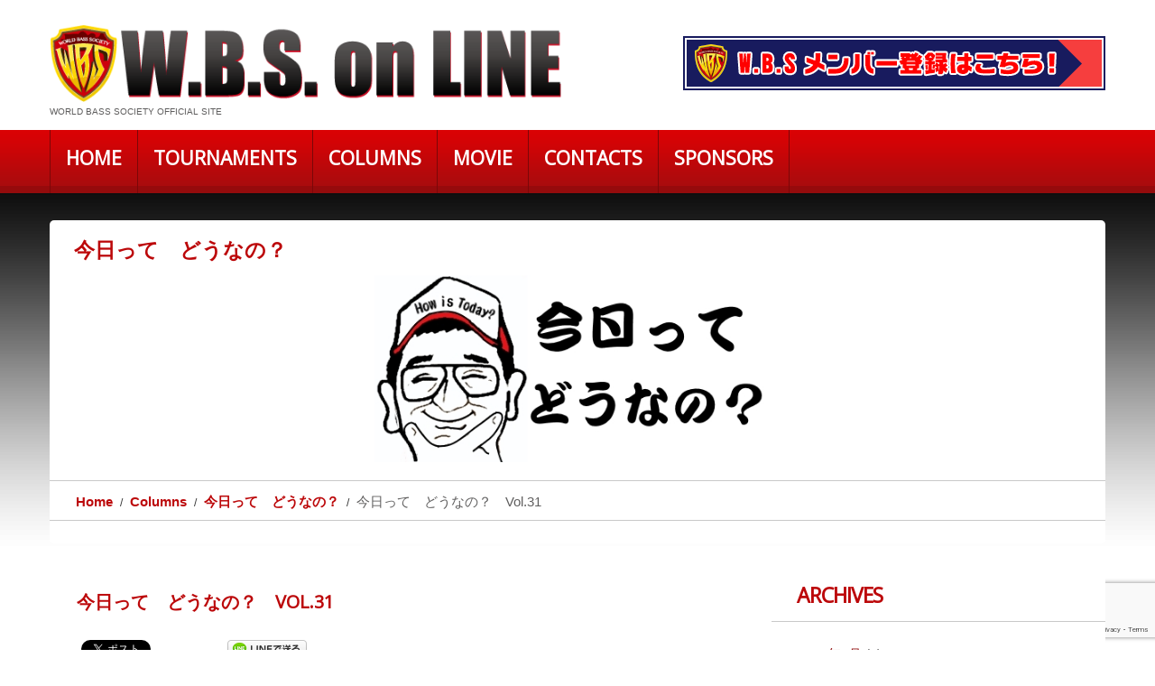

--- FILE ---
content_type: text/html; charset=UTF-8
request_url: https://www.wbs1.jp/today/8956/
body_size: 13029
content:
<!DOCTYPE html>
<!--[if lt IE 7 ]><html class="ie ie6" dir="ltr" lang="ja" prefix="og: https://ogp.me/ns#"> <![endif]-->
<!--[if IE 7 ]><html class="ie ie7" dir="ltr" lang="ja" prefix="og: https://ogp.me/ns#"> <![endif]-->
<!--[if IE 8 ]><html class="ie ie8" dir="ltr" lang="ja" prefix="og: https://ogp.me/ns#"> <![endif]-->
<!--[if IE 9 ]><html class="ie ie9" dir="ltr" lang="ja" prefix="og: https://ogp.me/ns#"> <![endif]-->
<!--[if (gt IE 9)|!(IE)]><!--><html dir="ltr" lang="ja" prefix="og: https://ogp.me/ns#"> <!--<![endif]-->
<head>
	<title>今日って どうなの？ Vol.31 | W.B.S. on LINE</title>
	<meta name="description" content="今日って どうなの？ Vol.31 | W.B.S. on LINE | World Bass Society Official site" />
	<meta charset="UTF-8" />
	<meta name="viewport" content="width=device-width, initial-scale=1.0">
	<link rel="profile" href="//gmpg.org/xfn/11" />
		<link rel="icon" href="https://www.wbs1.jp/wp-content/uploads/favicon3-1.png" type="image/x-icon" />
		<link rel="pingback" href="https://www.wbs1.jp/xmlrpc.php" />
	<link rel="alternate" type="application/rss+xml" title="W.B.S. on LINE" href="https://www.wbs1.jp/feed/" />
	<link rel="alternate" type="application/atom+xml" title="W.B.S. on LINE" href="https://www.wbs1.jp/feed/atom/" />
	<link rel="stylesheet" type="text/css" media="all" href="https://www.wbs1.jp/wp-content/themes/theme453901/bootstrap/css/bootstrap.css" />
	<link rel="stylesheet" type="text/css" media="all" href="https://www.wbs1.jp/wp-content/themes/theme453901/bootstrap/css/responsive.css" />
	<link rel="stylesheet" type="text/css" media="all" href="https://www.wbs1.jp/wp-content/themes/CherryFramework/css/camera.css" />
	<link rel="stylesheet" type="text/css" media="all" href="https://www.wbs1.jp/wp-content/themes/theme453901/style.css" />
	
		<!-- All in One SEO 4.9.2 - aioseo.com -->
	<meta name="robots" content="max-image-preview:large" />
	<meta name="author" content="WBS_STAFF"/>
	<link rel="canonical" href="https://www.wbs1.jp/today/8956/" />
	<meta name="generator" content="All in One SEO (AIOSEO) 4.9.2" />
		<meta property="og:locale" content="ja_JP" />
		<meta property="og:site_name" content="W.B.S. on LINE | World Bass Society Official site" />
		<meta property="og:type" content="article" />
		<meta property="og:title" content="今日って どうなの？ Vol.31 | W.B.S. on LINE" />
		<meta property="og:url" content="https://www.wbs1.jp/today/8956/" />
		<meta property="og:image" content="https://wbs.hp-demo.com/wp/wp-content/uploads/261-01WBSrogo.jpg" />
		<meta property="og:image:secure_url" content="https://wbs.hp-demo.com/wp/wp-content/uploads/261-01WBSrogo.jpg" />
		<meta property="article:published_time" content="2015-11-12T05:16:56+00:00" />
		<meta property="article:modified_time" content="2015-11-12T05:16:56+00:00" />
		<meta property="article:publisher" content="https://www.facebook.com/wbsonline/" />
		<meta name="twitter:card" content="summary" />
		<meta name="twitter:site" content="@WBS26002681" />
		<meta name="twitter:title" content="今日って どうなの？ Vol.31 | W.B.S. on LINE" />
		<meta name="twitter:creator" content="@WBS26002681" />
		<meta name="twitter:image" content="https://wbs.hp-demo.com/wp/wp-content/uploads/261-01WBSrogo.jpg" />
		<script type="application/ld+json" class="aioseo-schema">
			{"@context":"https:\/\/schema.org","@graph":[{"@type":"BreadcrumbList","@id":"https:\/\/www.wbs1.jp\/today\/8956\/#breadcrumblist","itemListElement":[{"@type":"ListItem","@id":"https:\/\/www.wbs1.jp#listItem","position":1,"name":"Home","item":"https:\/\/www.wbs1.jp","nextItem":{"@type":"ListItem","@id":"https:\/\/www.wbs1.jp\/today\/#listItem","name":"\u4eca\u65e5\u3063\u3066\u3000\u3069\u3046\u306a\u306e\uff1f"}},{"@type":"ListItem","@id":"https:\/\/www.wbs1.jp\/today\/#listItem","position":2,"name":"\u4eca\u65e5\u3063\u3066\u3000\u3069\u3046\u306a\u306e\uff1f","item":"https:\/\/www.wbs1.jp\/today\/","nextItem":{"@type":"ListItem","@id":"https:\/\/www.wbs1.jp\/today\/8956\/#listItem","name":"\u4eca\u65e5\u3063\u3066\u3000\u3069\u3046\u306a\u306e\uff1f\u3000Vol.31"},"previousItem":{"@type":"ListItem","@id":"https:\/\/www.wbs1.jp#listItem","name":"Home"}},{"@type":"ListItem","@id":"https:\/\/www.wbs1.jp\/today\/8956\/#listItem","position":3,"name":"\u4eca\u65e5\u3063\u3066\u3000\u3069\u3046\u306a\u306e\uff1f\u3000Vol.31","previousItem":{"@type":"ListItem","@id":"https:\/\/www.wbs1.jp\/today\/#listItem","name":"\u4eca\u65e5\u3063\u3066\u3000\u3069\u3046\u306a\u306e\uff1f"}}]},{"@type":"Organization","@id":"https:\/\/www.wbs1.jp\/#organization","name":"W.B.S. on LINE","description":"World Bass Society Official site","url":"https:\/\/www.wbs1.jp\/","logo":{"@type":"ImageObject","url":"https:\/\/wbs.hp-demo.com\/wp\/wp-content\/uploads\/261-01WBSrogo.jpg","@id":"https:\/\/www.wbs1.jp\/today\/8956\/#organizationLogo"},"image":{"@id":"https:\/\/www.wbs1.jp\/today\/8956\/#organizationLogo"},"sameAs":["https:\/\/www.facebook.com\/wbsonline\/","https:\/\/twitter.com\/WBS26002681","https:\/\/www.youtube.com\/channel\/UC-BvIP0y7i5x-mMV8I-jebA"]},{"@type":"Person","@id":"https:\/\/www.wbs1.jp\/author\/wbs_staff\/#author","url":"https:\/\/www.wbs1.jp\/author\/wbs_staff\/","name":"WBS_STAFF","image":{"@type":"ImageObject","@id":"https:\/\/www.wbs1.jp\/today\/8956\/#authorImage","url":"https:\/\/secure.gravatar.com\/avatar\/2a9dfa52680fe50623f5a1a60fc6376c30b869498bd7a2013ec09a8a38852d10?s=96&d=mm&r=g","width":96,"height":96,"caption":"WBS_STAFF"}},{"@type":"WebPage","@id":"https:\/\/www.wbs1.jp\/today\/8956\/#webpage","url":"https:\/\/www.wbs1.jp\/today\/8956\/","name":"\u4eca\u65e5\u3063\u3066 \u3069\u3046\u306a\u306e\uff1f Vol.31 | W.B.S. on LINE","inLanguage":"ja","isPartOf":{"@id":"https:\/\/www.wbs1.jp\/#website"},"breadcrumb":{"@id":"https:\/\/www.wbs1.jp\/today\/8956\/#breadcrumblist"},"author":{"@id":"https:\/\/www.wbs1.jp\/author\/wbs_staff\/#author"},"creator":{"@id":"https:\/\/www.wbs1.jp\/author\/wbs_staff\/#author"},"image":{"@type":"ImageObject","url":"https:\/\/www.wbs1.jp\/wp-content\/uploads\/136.jpg","@id":"https:\/\/www.wbs1.jp\/today\/8956\/#mainImage","width":320,"height":240},"primaryImageOfPage":{"@id":"https:\/\/www.wbs1.jp\/today\/8956\/#mainImage"},"datePublished":"2015-11-12T14:16:56+09:00","dateModified":"2015-11-12T14:16:56+09:00"},{"@type":"WebSite","@id":"https:\/\/www.wbs1.jp\/#website","url":"https:\/\/www.wbs1.jp\/","name":"W.B.S. on LINE","description":"World Bass Society Official site","inLanguage":"ja","publisher":{"@id":"https:\/\/www.wbs1.jp\/#organization"}}]}
		</script>
		<!-- All in One SEO -->

<link rel='dns-prefetch' href='//netdna.bootstrapcdn.com' />
<link rel='dns-prefetch' href='//fonts.googleapis.com' />
<link rel="alternate" type="application/rss+xml" title="W.B.S. on LINE &raquo; フィード" href="https://www.wbs1.jp/feed/" />
<link rel="alternate" type="application/rss+xml" title="W.B.S. on LINE &raquo; コメントフィード" href="https://www.wbs1.jp/comments/feed/" />
<link rel="alternate" title="oEmbed (JSON)" type="application/json+oembed" href="https://www.wbs1.jp/wp-json/oembed/1.0/embed?url=https%3A%2F%2Fwww.wbs1.jp%2Ftoday%2F8956%2F" />
<link rel="alternate" title="oEmbed (XML)" type="text/xml+oembed" href="https://www.wbs1.jp/wp-json/oembed/1.0/embed?url=https%3A%2F%2Fwww.wbs1.jp%2Ftoday%2F8956%2F&#038;format=xml" />
<style id='wp-img-auto-sizes-contain-inline-css' type='text/css'>
img:is([sizes=auto i],[sizes^="auto," i]){contain-intrinsic-size:3000px 1500px}
/*# sourceURL=wp-img-auto-sizes-contain-inline-css */
</style>
<link rel='stylesheet' id='colorbox-theme1-css' href='https://www.wbs1.jp/wp-content/plugins/jquery-colorbox/themes/theme1/colorbox.css?ver=4.6.2' type='text/css' media='screen' />
<style id='wp-emoji-styles-inline-css' type='text/css'>

	img.wp-smiley, img.emoji {
		display: inline !important;
		border: none !important;
		box-shadow: none !important;
		height: 1em !important;
		width: 1em !important;
		margin: 0 0.07em !important;
		vertical-align: -0.1em !important;
		background: none !important;
		padding: 0 !important;
	}
/*# sourceURL=wp-emoji-styles-inline-css */
</style>
<link rel='stylesheet' id='wp-block-library-css' href='https://www.wbs1.jp/wp-includes/css/dist/block-library/style.min.css?ver=6.9' type='text/css' media='all' />
<style id='global-styles-inline-css' type='text/css'>
:root{--wp--preset--aspect-ratio--square: 1;--wp--preset--aspect-ratio--4-3: 4/3;--wp--preset--aspect-ratio--3-4: 3/4;--wp--preset--aspect-ratio--3-2: 3/2;--wp--preset--aspect-ratio--2-3: 2/3;--wp--preset--aspect-ratio--16-9: 16/9;--wp--preset--aspect-ratio--9-16: 9/16;--wp--preset--color--black: #000000;--wp--preset--color--cyan-bluish-gray: #abb8c3;--wp--preset--color--white: #ffffff;--wp--preset--color--pale-pink: #f78da7;--wp--preset--color--vivid-red: #cf2e2e;--wp--preset--color--luminous-vivid-orange: #ff6900;--wp--preset--color--luminous-vivid-amber: #fcb900;--wp--preset--color--light-green-cyan: #7bdcb5;--wp--preset--color--vivid-green-cyan: #00d084;--wp--preset--color--pale-cyan-blue: #8ed1fc;--wp--preset--color--vivid-cyan-blue: #0693e3;--wp--preset--color--vivid-purple: #9b51e0;--wp--preset--gradient--vivid-cyan-blue-to-vivid-purple: linear-gradient(135deg,rgb(6,147,227) 0%,rgb(155,81,224) 100%);--wp--preset--gradient--light-green-cyan-to-vivid-green-cyan: linear-gradient(135deg,rgb(122,220,180) 0%,rgb(0,208,130) 100%);--wp--preset--gradient--luminous-vivid-amber-to-luminous-vivid-orange: linear-gradient(135deg,rgb(252,185,0) 0%,rgb(255,105,0) 100%);--wp--preset--gradient--luminous-vivid-orange-to-vivid-red: linear-gradient(135deg,rgb(255,105,0) 0%,rgb(207,46,46) 100%);--wp--preset--gradient--very-light-gray-to-cyan-bluish-gray: linear-gradient(135deg,rgb(238,238,238) 0%,rgb(169,184,195) 100%);--wp--preset--gradient--cool-to-warm-spectrum: linear-gradient(135deg,rgb(74,234,220) 0%,rgb(151,120,209) 20%,rgb(207,42,186) 40%,rgb(238,44,130) 60%,rgb(251,105,98) 80%,rgb(254,248,76) 100%);--wp--preset--gradient--blush-light-purple: linear-gradient(135deg,rgb(255,206,236) 0%,rgb(152,150,240) 100%);--wp--preset--gradient--blush-bordeaux: linear-gradient(135deg,rgb(254,205,165) 0%,rgb(254,45,45) 50%,rgb(107,0,62) 100%);--wp--preset--gradient--luminous-dusk: linear-gradient(135deg,rgb(255,203,112) 0%,rgb(199,81,192) 50%,rgb(65,88,208) 100%);--wp--preset--gradient--pale-ocean: linear-gradient(135deg,rgb(255,245,203) 0%,rgb(182,227,212) 50%,rgb(51,167,181) 100%);--wp--preset--gradient--electric-grass: linear-gradient(135deg,rgb(202,248,128) 0%,rgb(113,206,126) 100%);--wp--preset--gradient--midnight: linear-gradient(135deg,rgb(2,3,129) 0%,rgb(40,116,252) 100%);--wp--preset--font-size--small: 13px;--wp--preset--font-size--medium: 20px;--wp--preset--font-size--large: 36px;--wp--preset--font-size--x-large: 42px;--wp--preset--spacing--20: 0.44rem;--wp--preset--spacing--30: 0.67rem;--wp--preset--spacing--40: 1rem;--wp--preset--spacing--50: 1.5rem;--wp--preset--spacing--60: 2.25rem;--wp--preset--spacing--70: 3.38rem;--wp--preset--spacing--80: 5.06rem;--wp--preset--shadow--natural: 6px 6px 9px rgba(0, 0, 0, 0.2);--wp--preset--shadow--deep: 12px 12px 50px rgba(0, 0, 0, 0.4);--wp--preset--shadow--sharp: 6px 6px 0px rgba(0, 0, 0, 0.2);--wp--preset--shadow--outlined: 6px 6px 0px -3px rgb(255, 255, 255), 6px 6px rgb(0, 0, 0);--wp--preset--shadow--crisp: 6px 6px 0px rgb(0, 0, 0);}:where(.is-layout-flex){gap: 0.5em;}:where(.is-layout-grid){gap: 0.5em;}body .is-layout-flex{display: flex;}.is-layout-flex{flex-wrap: wrap;align-items: center;}.is-layout-flex > :is(*, div){margin: 0;}body .is-layout-grid{display: grid;}.is-layout-grid > :is(*, div){margin: 0;}:where(.wp-block-columns.is-layout-flex){gap: 2em;}:where(.wp-block-columns.is-layout-grid){gap: 2em;}:where(.wp-block-post-template.is-layout-flex){gap: 1.25em;}:where(.wp-block-post-template.is-layout-grid){gap: 1.25em;}.has-black-color{color: var(--wp--preset--color--black) !important;}.has-cyan-bluish-gray-color{color: var(--wp--preset--color--cyan-bluish-gray) !important;}.has-white-color{color: var(--wp--preset--color--white) !important;}.has-pale-pink-color{color: var(--wp--preset--color--pale-pink) !important;}.has-vivid-red-color{color: var(--wp--preset--color--vivid-red) !important;}.has-luminous-vivid-orange-color{color: var(--wp--preset--color--luminous-vivid-orange) !important;}.has-luminous-vivid-amber-color{color: var(--wp--preset--color--luminous-vivid-amber) !important;}.has-light-green-cyan-color{color: var(--wp--preset--color--light-green-cyan) !important;}.has-vivid-green-cyan-color{color: var(--wp--preset--color--vivid-green-cyan) !important;}.has-pale-cyan-blue-color{color: var(--wp--preset--color--pale-cyan-blue) !important;}.has-vivid-cyan-blue-color{color: var(--wp--preset--color--vivid-cyan-blue) !important;}.has-vivid-purple-color{color: var(--wp--preset--color--vivid-purple) !important;}.has-black-background-color{background-color: var(--wp--preset--color--black) !important;}.has-cyan-bluish-gray-background-color{background-color: var(--wp--preset--color--cyan-bluish-gray) !important;}.has-white-background-color{background-color: var(--wp--preset--color--white) !important;}.has-pale-pink-background-color{background-color: var(--wp--preset--color--pale-pink) !important;}.has-vivid-red-background-color{background-color: var(--wp--preset--color--vivid-red) !important;}.has-luminous-vivid-orange-background-color{background-color: var(--wp--preset--color--luminous-vivid-orange) !important;}.has-luminous-vivid-amber-background-color{background-color: var(--wp--preset--color--luminous-vivid-amber) !important;}.has-light-green-cyan-background-color{background-color: var(--wp--preset--color--light-green-cyan) !important;}.has-vivid-green-cyan-background-color{background-color: var(--wp--preset--color--vivid-green-cyan) !important;}.has-pale-cyan-blue-background-color{background-color: var(--wp--preset--color--pale-cyan-blue) !important;}.has-vivid-cyan-blue-background-color{background-color: var(--wp--preset--color--vivid-cyan-blue) !important;}.has-vivid-purple-background-color{background-color: var(--wp--preset--color--vivid-purple) !important;}.has-black-border-color{border-color: var(--wp--preset--color--black) !important;}.has-cyan-bluish-gray-border-color{border-color: var(--wp--preset--color--cyan-bluish-gray) !important;}.has-white-border-color{border-color: var(--wp--preset--color--white) !important;}.has-pale-pink-border-color{border-color: var(--wp--preset--color--pale-pink) !important;}.has-vivid-red-border-color{border-color: var(--wp--preset--color--vivid-red) !important;}.has-luminous-vivid-orange-border-color{border-color: var(--wp--preset--color--luminous-vivid-orange) !important;}.has-luminous-vivid-amber-border-color{border-color: var(--wp--preset--color--luminous-vivid-amber) !important;}.has-light-green-cyan-border-color{border-color: var(--wp--preset--color--light-green-cyan) !important;}.has-vivid-green-cyan-border-color{border-color: var(--wp--preset--color--vivid-green-cyan) !important;}.has-pale-cyan-blue-border-color{border-color: var(--wp--preset--color--pale-cyan-blue) !important;}.has-vivid-cyan-blue-border-color{border-color: var(--wp--preset--color--vivid-cyan-blue) !important;}.has-vivid-purple-border-color{border-color: var(--wp--preset--color--vivid-purple) !important;}.has-vivid-cyan-blue-to-vivid-purple-gradient-background{background: var(--wp--preset--gradient--vivid-cyan-blue-to-vivid-purple) !important;}.has-light-green-cyan-to-vivid-green-cyan-gradient-background{background: var(--wp--preset--gradient--light-green-cyan-to-vivid-green-cyan) !important;}.has-luminous-vivid-amber-to-luminous-vivid-orange-gradient-background{background: var(--wp--preset--gradient--luminous-vivid-amber-to-luminous-vivid-orange) !important;}.has-luminous-vivid-orange-to-vivid-red-gradient-background{background: var(--wp--preset--gradient--luminous-vivid-orange-to-vivid-red) !important;}.has-very-light-gray-to-cyan-bluish-gray-gradient-background{background: var(--wp--preset--gradient--very-light-gray-to-cyan-bluish-gray) !important;}.has-cool-to-warm-spectrum-gradient-background{background: var(--wp--preset--gradient--cool-to-warm-spectrum) !important;}.has-blush-light-purple-gradient-background{background: var(--wp--preset--gradient--blush-light-purple) !important;}.has-blush-bordeaux-gradient-background{background: var(--wp--preset--gradient--blush-bordeaux) !important;}.has-luminous-dusk-gradient-background{background: var(--wp--preset--gradient--luminous-dusk) !important;}.has-pale-ocean-gradient-background{background: var(--wp--preset--gradient--pale-ocean) !important;}.has-electric-grass-gradient-background{background: var(--wp--preset--gradient--electric-grass) !important;}.has-midnight-gradient-background{background: var(--wp--preset--gradient--midnight) !important;}.has-small-font-size{font-size: var(--wp--preset--font-size--small) !important;}.has-medium-font-size{font-size: var(--wp--preset--font-size--medium) !important;}.has-large-font-size{font-size: var(--wp--preset--font-size--large) !important;}.has-x-large-font-size{font-size: var(--wp--preset--font-size--x-large) !important;}
/*# sourceURL=global-styles-inline-css */
</style>

<style id='classic-theme-styles-inline-css' type='text/css'>
/*! This file is auto-generated */
.wp-block-button__link{color:#fff;background-color:#32373c;border-radius:9999px;box-shadow:none;text-decoration:none;padding:calc(.667em + 2px) calc(1.333em + 2px);font-size:1.125em}.wp-block-file__button{background:#32373c;color:#fff;text-decoration:none}
/*# sourceURL=/wp-includes/css/classic-themes.min.css */
</style>
<link rel='stylesheet' id='contact-form-7-css' href='https://www.wbs1.jp/wp-content/plugins/contact-form-7/includes/css/styles.css?ver=6.1.4' type='text/css' media='all' />
<link rel='stylesheet' id='theme45390-css' href='https://www.wbs1.jp/wp-content/themes/theme453901/main-style.css' type='text/css' media='all' />
<link rel='stylesheet' id='font-awesome-css' href='//netdna.bootstrapcdn.com/font-awesome/3.2.1/css/font-awesome.css?ver=3.2.1' type='text/css' media='all' />
<link rel='stylesheet' id='magnific-popup-css' href='https://www.wbs1.jp/wp-content/themes/CherryFramework/css/magnific-popup.css?ver=0.9.3' type='text/css' media='all' />
<link rel='stylesheet' id='tablepress-default-css' href='https://www.wbs1.jp/wp-content/plugins/tablepress/css/build/default.css?ver=3.2.6' type='text/css' media='all' />
<link rel='stylesheet' id='options_typography_Open+Sans-css' href='//fonts.googleapis.com/css?family=Open+Sans&#038;subset=latin' type='text/css' media='all' />
<link rel='stylesheet' id='options_typography_Abel-css' href='//fonts.googleapis.com/css?family=Abel&#038;subset=latin' type='text/css' media='all' />
<script type="text/javascript" src="https://www.wbs1.jp/wp-content/themes/CherryFramework/js/jquery-1.7.2.min.js?ver=1.7.2" id="jquery-js"></script>
<script type="text/javascript" id="colorbox-js-extra">
/* <![CDATA[ */
var jQueryColorboxSettingsArray = {"jQueryColorboxVersion":"4.6.2","colorboxInline":"false","colorboxIframe":"false","colorboxGroupId":"","colorboxTitle":"","colorboxWidth":"false","colorboxHeight":"false","colorboxMaxWidth":"false","colorboxMaxHeight":"false","colorboxSlideshow":"false","colorboxSlideshowAuto":"false","colorboxScalePhotos":"true","colorboxPreloading":"false","colorboxOverlayClose":"true","colorboxLoop":"true","colorboxEscKey":"true","colorboxArrowKey":"true","colorboxScrolling":"true","colorboxOpacity":"0.85","colorboxTransition":"elastic","colorboxSpeed":"350","colorboxSlideshowSpeed":"2500","colorboxClose":"close","colorboxNext":"next","colorboxPrevious":"previous","colorboxSlideshowStart":"start slideshow","colorboxSlideshowStop":"stop slideshow","colorboxCurrent":"{current} of {total} images","colorboxXhrError":"This content failed to load.","colorboxImgError":"This image failed to load.","colorboxImageMaxWidth":"90%","colorboxImageMaxHeight":"90%","colorboxImageHeight":"false","colorboxImageWidth":"false","colorboxLinkHeight":"false","colorboxLinkWidth":"false","colorboxInitialHeight":"100","colorboxInitialWidth":"300","autoColorboxJavaScript":"true","autoHideFlash":"","autoColorbox":"true","autoColorboxGalleries":"","addZoomOverlay":"","useGoogleJQuery":"","colorboxAddClassToLinks":""};
//# sourceURL=colorbox-js-extra
/* ]]> */
</script>
<script type="text/javascript" src="https://www.wbs1.jp/wp-content/plugins/jquery-colorbox/js/jquery.colorbox-min.js?ver=1.4.33" id="colorbox-js"></script>
<script type="text/javascript" src="https://www.wbs1.jp/wp-content/plugins/jquery-colorbox/js/jquery-colorbox-wrapper-min.js?ver=4.6.2" id="colorbox-wrapper-js"></script>
<script type="text/javascript" src="https://www.wbs1.jp/wp-content/themes/CherryFramework/js/jquery-migrate-1.2.1.min.js?ver=1.2.1" id="migrate-js"></script>
<script type="text/javascript" src="https://www.wbs1.jp/wp-content/themes/CherryFramework/js/modernizr.js?ver=2.0.6" id="modernizr-js"></script>
<script type="text/javascript" src="https://www.wbs1.jp/wp-content/themes/CherryFramework/js/jflickrfeed.js?ver=1.0" id="jflickrfeed-js"></script>
<script type="text/javascript" src="https://www.wbs1.jp/wp-content/themes/CherryFramework/js/custom.js?ver=1.0" id="custom-js"></script>
<script type="text/javascript" src="https://www.wbs1.jp/wp-content/themes/CherryFramework/bootstrap/js/bootstrap.min.js?ver=2.3.0" id="bootstrap-js"></script>
<link rel="https://api.w.org/" href="https://www.wbs1.jp/wp-json/" /><link rel="EditURI" type="application/rsd+xml" title="RSD" href="https://www.wbs1.jp/xmlrpc.php?rsd" />
<meta name="generator" content="WordPress 6.9" />
<link rel='shortlink' href='https://www.wbs1.jp/?p=8956' />
<script>
 var system_folder = 'https://www.wbs1.jp/wp-content/themes/CherryFramework/admin/data_management/',
	 CHILD_URL ='https://www.wbs1.jp/wp-content/themes/theme453901',
	 PARENT_URL = 'https://www.wbs1.jp/wp-content/themes/CherryFramework', 
	 CURRENT_THEME = 'theme45390'</script>
<style type='text/css'>
body { background-image:url(http://wbs1.hp-demo.com/wp-content/themes/theme453901/images/body.jpg); background-repeat:repeat; background-position:top center; background-attachment:scroll; }

</style>
<!-- BEGIN: WP Social Bookmarking Light HEAD --><script>
    (function (d, s, id) {
        var js, fjs = d.getElementsByTagName(s)[0];
        if (d.getElementById(id)) return;
        js = d.createElement(s);
        js.id = id;
        js.src = "//connect.facebook.net/ja_JP/sdk.js#xfbml=1&version=v2.7";
        fjs.parentNode.insertBefore(js, fjs);
    }(document, 'script', 'facebook-jssdk'));
</script>
<style type="text/css">.wp_social_bookmarking_light{
    border: 0 !important;
    padding: 10px 0 20px 0 !important;
    margin: 0 !important;
}
.wp_social_bookmarking_light div{
    float: left !important;
    border: 0 !important;
    padding: 0 !important;
    margin: 0 5px 0px 0 !important;
    min-height: 30px !important;
    line-height: 18px !important;
    text-indent: 0 !important;
}
.wp_social_bookmarking_light img{
    border: 0 !important;
    padding: 0;
    margin: 0;
    vertical-align: top !important;
}
.wp_social_bookmarking_light_clear{
    clear: both !important;
}
#fb-root{
    display: none;
}
.wsbl_twitter{
    width: 100px;
}
.wsbl_facebook_like iframe{
    max-width: none !important;
}
</style>
<!-- END: WP Social Bookmarking Light HEAD -->

<style type='text/css'>
h1 { font: normal 30px/35px Arial, Helvetica, sans-serif;  color:#333333; }
h2 { font: normal 22px/22px Arial, Helvetica, sans-serif;  color:#333333; }
h3 { font: normal 18px/18px Arial, Helvetica, sans-serif;  color:#333333; }
h4 { font: normal 14px/18px Arial, Helvetica, sans-serif;  color:#333333; }
h5 { font: normal 12px/18px Arial, Helvetica, sans-serif;  color:#333333; }
h6 { font: normal 12px/18px Arial, Helvetica, sans-serif;  color:#333333; }
body { font-weight: normal;}
.logo_h__txt, .logo_link { font: bold 69px/70px Open Sans;  color:#4b4b4b; }
.sf-menu > li > a { font: bold 21px/38px Open Sans;  color:#ffffff; }
.nav.footer-nav a { font: normal 13px/16px Abel, sans-serif;  color:#a9a8a8; }
</style>
		<!--[if lt IE 9]>
		<div id="ie7-alert" style="width: 100%; text-align:center;">
			<img src="http://tmbhtest.com/images/ie7.jpg" alt="Upgrade IE 8" width="640" height="344" border="0" usemap="#Map" />
			<map name="Map" id="Map"><area shape="rect" coords="496,201,604,329" href="http://www.microsoft.com/windows/internet-explorer/default.aspx" target="_blank" alt="Download Interent Explorer" /><area shape="rect" coords="380,201,488,329" href="http://www.apple.com/safari/download/" target="_blank" alt="Download Apple Safari" /><area shape="rect" coords="268,202,376,330" href="http://www.opera.com/download/" target="_blank" alt="Download Opera" /><area shape="rect" coords="155,202,263,330" href="http://www.mozilla.com/" target="_blank" alt="Download Firefox" /><area shape="rect" coords="35,201,143,329" href="http://www.google.com/chrome" target="_blank" alt="Download Google Chrome" />
			</map>
		</div>
	<![endif]-->
	<!--[if gte IE 9]><!-->
		<script src="https://www.wbs1.jp/wp-content/themes/CherryFramework/js/jquery.mobile.customized.min.js" type="text/javascript"></script>
		<script type="text/javascript">
			jQuery(function(){
				jQuery('.sf-menu').mobileMenu({defaultText: "Navigate to..."});
			});
		</script>
	<!--<![endif]-->
	<script type="text/javascript">
		// Init navigation menu
		jQuery(function(){
		// main navigation init
			jQuery('ul.sf-menu').superfish({
				delay: 1000, // the delay in milliseconds that the mouse can remain outside a sub-menu without it closing
				animation: {
					opacity: "show",
					height: "show"
				}, // used to animate the sub-menu open
				speed: "normal", // animation speed
				autoArrows: false, // generation of arrow mark-up (for submenu)
				disableHI: true // to disable hoverIntent detection
			});

		//Zoom fix
		//IPad/IPhone
			var viewportmeta = document.querySelector && document.querySelector('meta[name="viewport"]'),
				ua = navigator.userAgent,
				gestureStart = function () {
					viewportmeta.content = "width=device-width, minimum-scale=0.25, maximum-scale=1.6, initial-scale=1.0";
				},
				scaleFix = function () {
					if (viewportmeta && /iPhone|iPad/.test(ua) && !/Opera Mini/.test(ua)) {
						viewportmeta.content = "width=device-width, minimum-scale=1.0, maximum-scale=1.0";
						document.addEventListener("gesturestart", gestureStart, false);
					}
				};
			scaleFix();
		})
	</script>
	<!-- stick up menu -->
	<script type="text/javascript">
		jQuery(document).ready(function(){
			if(!device.mobile() && !device.tablet()){
				jQuery('.header .nav__primary').tmStickUp({
					correctionSelector: jQuery('#wpadminbar')
				,	listenSelector: jQuery('.listenSelector')
				,	active: false				,	pseudo: true				});
			}
		})
	</script>
</head>

<body class="wp-singular today-template-default single single-today postid-8956 wp-theme-CherryFramework wp-child-theme-theme453901">
	<div id="motopress-main" class="main-holder">
		<!--Begin #motopress-main-->
		<header class="motopress-wrapper header">
			<div class="container">
				<div class="row">
					<div class="span12" data-motopress-wrapper-file="wrapper/wrapper-header.php" data-motopress-wrapper-type="header" data-motopress-id="697d612592854">
						<div class="row">
    <div class="span6" data-motopress-type="static" data-motopress-static-file="static/static-logo.php">
    	<!-- BEGIN LOGO -->
<div class="logo pull-left">
									<a href="https://www.wbs1.jp/" class="logo_h logo_h__img"><img src="https://www.wbs1.jp/wp-content/uploads/logo-2.png" alt="W.B.S. on LINE" title="World Bass Society Official site"></a>
						<p class="logo_tagline">World Bass Society Official site</p><!-- Site Tagline -->
	</div>
<!-- END LOGO -->    </div>
    <div class="span6 header-sidebar" data-motopress-type="dynamic-sidebar" data-motopress-sidebar-id="header-sidebar">
        <div id="text-3">			<div class="textwidget"><div id="head_bana"><a href="https://www.wbs1.jp/tournaments/pro-team-tournament/member-registration/"><img src="/wp-content/themes/theme453901/images/new_memaber_468_60.png" /></a></div></div>
		</div>    </div>
</div>
<div class="row">
    <div class="span12" data-motopress-type="static" data-motopress-static-file="static/static-nav.php">
    	<!-- BEGIN MAIN NAVIGATION -->
<nav class="nav nav__primary clearfix">
<ul id="topnav" class="sf-menu"><li id="menu-item-2801" class="menu-item menu-item-type-post_type menu-item-object-page menu-item-home"><a href="https://www.wbs1.jp/">Home</a></li>
<li id="menu-item-2836" class="menu-item menu-item-type-post_type menu-item-object-page menu-item-has-children"><a href="https://www.wbs1.jp/tournaments/">Tournaments</a>
<ul class="sub-menu">
	<li id="menu-item-2844" class="menu-item menu-item-type-post_type menu-item-object-page menu-item-has-children"><a href="https://www.wbs1.jp/tournaments/pro-team-tournament/">PRO-TEAM TOURNAMENT</a>
	<ul class="sub-menu">
		<li id="menu-item-2979" class="menu-item menu-item-type-taxonomy menu-item-object-category"><a href="https://www.wbs1.jp/category/pro-team/pro-info/">Information</a></li>
		<li id="menu-item-2821" class="menu-item menu-item-type-taxonomy menu-item-object-category"><a href="https://www.wbs1.jp/category/pro-team/pro-result/">Result</a></li>
		<li id="menu-item-2833" class="menu-item menu-item-type-post_type menu-item-object-page"><a href="https://www.wbs1.jp/tournaments/pro-team-tournament/pro-rule/">Tournament Rule</a></li>
	</ul>
</li>
	<li id="menu-item-2831" class="menu-item menu-item-type-post_type menu-item-object-page menu-item-has-children"><a href="https://www.wbs1.jp/tournaments/jlba/">J.L.B.A.</a>
	<ul class="sub-menu">
		<li id="menu-item-2980" class="menu-item menu-item-type-taxonomy menu-item-object-category"><a href="https://www.wbs1.jp/category/jlba/jlba-info/">Information</a></li>
		<li id="menu-item-2822" class="menu-item menu-item-type-taxonomy menu-item-object-category"><a href="https://www.wbs1.jp/category/jlba/jlba-result/">Result</a></li>
		<li id="menu-item-2834" class="menu-item menu-item-type-post_type menu-item-object-page"><a href="https://www.wbs1.jp/tournaments/jlba/jlba-rule/">Tournament Rule</a></li>
	</ul>
</li>
	<li id="menu-item-2832" class="menu-item menu-item-type-post_type menu-item-object-page menu-item-has-children"><a href="https://www.wbs1.jp/tournaments/gracham/">GraChamp</a>
	<ul class="sub-menu">
		<li id="menu-item-2981" class="menu-item menu-item-type-taxonomy menu-item-object-category"><a href="https://www.wbs1.jp/category/grachamp/grachamp-info/">Information</a></li>
		<li id="menu-item-2823" class="menu-item menu-item-type-taxonomy menu-item-object-category"><a href="https://www.wbs1.jp/category/grachamp/grachamp-result/">Result</a></li>
		<li id="menu-item-2835" class="menu-item menu-item-type-post_type menu-item-object-page"><a href="https://www.wbs1.jp/tournaments/gracham/rule-entry/">Rule&#038;Entry</a></li>
	</ul>
</li>
</ul>
</li>
<li id="menu-item-2838" class="menu-item menu-item-type-post_type menu-item-object-page menu-item-has-children"><a href="https://www.wbs1.jp/columns/">Columns</a>
<ul class="sub-menu">
	<li id="menu-item-2824" class="menu-item menu-item-type-custom menu-item-object-custom"><a href="/bzgn2/">罵州雑言</a></li>
	<li id="menu-item-7498" class="menu-item menu-item-type-custom menu-item-object-custom"><a href="/cool2/">Cool Cool Phoo</a></li>
	<li id="menu-item-12874" class="menu-item menu-item-type-custom menu-item-object-custom"><a href="https://www.wbs1.jp/someday/">いつかはアメリカ？</a></li>
</ul>
</li>
<li id="menu-item-13842" class="menu-item menu-item-type-post_type menu-item-object-page"><a href="https://www.wbs1.jp/movie/">Movie</a></li>
<li id="menu-item-2828" class="menu-item menu-item-type-post_type menu-item-object-page"><a href="https://www.wbs1.jp/contacts/">Contacts</a></li>
<li id="menu-item-2846" class="menu-item menu-item-type-post_type menu-item-object-page"><a href="https://www.wbs1.jp/sponsors/">Sponsors</a></li>
</ul></nav><!-- END MAIN NAVIGATION -->    </div>
</div>					</div>
				</div>
			</div>
		</header><div class="motopress-wrapper content-holder clearfix">
	<div class="container">
		<div class="row">
			<div class="span12" data-motopress-wrapper-file="single-today.php" data-motopress-wrapper-type="content">
				<div class="row">
					<div class="span12" data-motopress-type="static" data-motopress-static-file="static/static-title.php">
						<section class="title-section">
<h1 class="title-header">今日って　どうなの？</h1>
<div id="columns_bana"><img src="https://www.wbs1.jp/wp-content/themes/theme453901/images/header_today.jpg" alt="今日って　どうなの？" /></div>
<ul class="breadcrumb breadcrumb__t"><li><a href="/">Home</a></li><li class="divider"></li><li><a href="/columns/">Columns</a></li><li class="divider"></li><li><a href="/today/">今日って　どうなの？</a></li><li class="divider"></li><li>今日って　どうなの？　Vol.31</li></ul>
</section>					</div>
				</div>
				<div class="row">
					<div class="span8 none none" id="content" data-motopress-type="loop" data-motopress-loop-file="loop/loop-bzgn.php">
						<article id="post-8956" class="post__holder post-8956 today type-today status-publish has-post-thumbnail hentry">
				
					<figure class="featured-thumbnail thumbnail large">
			<img src="https://www.wbs1.jp/wp-content/uploads/136.jpg" alt="今日って　どうなの？　Vol.31" />
		</figure>
	
		
				<!-- Post Content -->
		<div class="post_content">
        	<h2 id="column_title">今日って　どうなの？　Vol.31</h2>
			<div class='wp_social_bookmarking_light'>        <div class="wsbl_facebook_like"><div id="fb-root"></div><fb:like href="https://www.wbs1.jp/today/8956/" layout="button_count" action="like" width="100" share="false" show_faces="false" ></fb:like></div>        <div class="wsbl_twitter"><a href="https://twitter.com/share" class="twitter-share-button" data-url="https://www.wbs1.jp/today/8956/" data-text="今日って　どうなの？　Vol.31" data-lang="ja">Tweet</a></div>        <div class="wsbl_google_plus_one"><g:plusone size="medium" annotation="none" href="https://www.wbs1.jp/today/8956/" ></g:plusone></div>        <div class="wsbl_hatena_button"><a href="//b.hatena.ne.jp/entry/https://www.wbs1.jp/today/8956/" class="hatena-bookmark-button" data-hatena-bookmark-title="今日って　どうなの？　Vol.31" data-hatena-bookmark-layout="simple-balloon" title="このエントリーをはてなブックマークに追加"> <img class="colorbox-8956"  decoding="async" src="//b.hatena.ne.jp/images/entry-button/button-only@2x.png" alt="このエントリーをはてなブックマークに追加" width="20" height="20" style="border: none;" /></a><script type="text/javascript" src="//b.hatena.ne.jp/js/bookmark_button.js" charset="utf-8" async="async"></script></div>        <div class="wsbl_line"><a href='http://line.me/R/msg/text/?%E4%BB%8A%E6%97%A5%E3%81%A3%E3%81%A6%E3%80%80%E3%81%A9%E3%81%86%E3%81%AA%E3%81%AE%EF%BC%9F%E3%80%80Vol.31%0D%0Ahttps%3A%2F%2Fwww.wbs1.jp%2Ftoday%2F8956%2F' title='LINEで送る' rel=nofollow class='wp_social_bookmarking_light_a' ><img src='https://www.wbs1.jp/wp-content/plugins/wp-social-bookmarking-light/public/images/line88x20.png' alt='LINEで送る' title='LINEで送る' width='88' height='20' class='wp_social_bookmarking_light_img colorbox-8956' /></a></div></div>
<br class='wp_social_bookmarking_light_clear' />
<p><span style="font-size: 14pt"><strong>そこはかとなく霞ヶ浦を・・・</strong></span></p>
<p>WBS会長「あいあん横山」です。<br />
今日は来週開催されるWBSプロクラシック24<br />
の準備で霞ヶ浦に来ています。</p>
<p>北寄りの結構強い風が吹いています。<br />
車の温度計を見ると１７℃ですが<br />
湖岸に立つと北風の影響もあり<br />
かなり寒く感じます。<br />
といっても今日は防寒服が欲しい・・・という<br />
感じではありません。</p>
<p><a href="https://www.wbs1.jp/wp-content/uploads/136.jpg"><img fetchpriority="high" decoding="async" class="alignnone size-full wp-image-8957 colorbox-8956" src="https://www.wbs1.jp/wp-content/uploads/136.jpg" alt="1" width="320" height="240" srcset="https://www.wbs1.jp/wp-content/uploads/136.jpg 320w, https://www.wbs1.jp/wp-content/uploads/136-300x225.jpg 300w, https://www.wbs1.jp/wp-content/uploads/136-200x150.jpg 200w" sizes="(max-width: 320px) 100vw, 320px" /></a></p>
<p>最初に寄った島津の技研の東側は<br />
こんな状態で湖岸に降りたら<br />
ビチョビチョになりそうです。</p>
<p><a href="https://www.wbs1.jp/wp-content/uploads/239.jpg"><img loading="lazy" decoding="async" class="alignnone size-full wp-image-8958 colorbox-8956" src="https://www.wbs1.jp/wp-content/uploads/239.jpg" alt="2" width="320" height="240" srcset="https://www.wbs1.jp/wp-content/uploads/239.jpg 320w, https://www.wbs1.jp/wp-content/uploads/239-300x225.jpg 300w, https://www.wbs1.jp/wp-content/uploads/239-200x150.jpg 200w" sizes="auto, (max-width: 320px) 100vw, 320px" /></a></p>
<p>ここから少し走って風裏になる<br />
新屋敷揚排水樋管です。</p>
<p><a href="https://www.wbs1.jp/wp-content/uploads/328.jpg"><img loading="lazy" decoding="async" class="alignnone size-full wp-image-8959 colorbox-8956" src="https://www.wbs1.jp/wp-content/uploads/328.jpg" alt="3" width="320" height="240" srcset="https://www.wbs1.jp/wp-content/uploads/328.jpg 320w, https://www.wbs1.jp/wp-content/uploads/328-300x225.jpg 300w, https://www.wbs1.jp/wp-content/uploads/328-200x150.jpg 200w" sizes="auto, (max-width: 320px) 100vw, 320px" /></a></p>
<p>&nbsp;</p>
<p>ここで見ると穏やかな感じでしょ。</p>
<p><a href="https://www.wbs1.jp/wp-content/uploads/423.jpg"><img loading="lazy" decoding="async" class="alignnone size-full wp-image-8960 colorbox-8956" src="https://www.wbs1.jp/wp-content/uploads/423.jpg" alt="4" width="320" height="240" srcset="https://www.wbs1.jp/wp-content/uploads/423.jpg 320w, https://www.wbs1.jp/wp-content/uploads/423-300x225.jpg 300w, https://www.wbs1.jp/wp-content/uploads/423-200x150.jpg 200w" sizes="auto, (max-width: 320px) 100vw, 320px" /></a></p>
<p>今日は透明度はあるのですが風によって<br />
底の泥が巻き上げられている感じで<br />
「きれいな水」という感じはしません。</p>
<p><a href="https://www.wbs1.jp/wp-content/uploads/522.jpg"><img loading="lazy" decoding="async" class="alignnone size-full wp-image-8961 colorbox-8956" src="https://www.wbs1.jp/wp-content/uploads/522.jpg" alt="5" width="320" height="240" srcset="https://www.wbs1.jp/wp-content/uploads/522.jpg 320w, https://www.wbs1.jp/wp-content/uploads/522-300x225.jpg 300w, https://www.wbs1.jp/wp-content/uploads/522-200x150.jpg 200w" sizes="auto, (max-width: 320px) 100vw, 320px" /></a></p>
<p>水温は１５,７℃を指しています。</p>
<p><a href="https://www.wbs1.jp/wp-content/uploads/623.jpg"><img loading="lazy" decoding="async" class="alignnone size-full wp-image-8962 colorbox-8956" src="https://www.wbs1.jp/wp-content/uploads/623.jpg" alt="6" width="320" height="240" srcset="https://www.wbs1.jp/wp-content/uploads/623.jpg 320w, https://www.wbs1.jp/wp-content/uploads/623-300x225.jpg 300w, https://www.wbs1.jp/wp-content/uploads/623-200x150.jpg 200w" sizes="auto, (max-width: 320px) 100vw, 320px" /></a></p>
<p>何だか久しぶりにはっきりとした<br />
筑波山を見たような気がします。</p>
<p><a href="https://www.wbs1.jp/wp-content/uploads/721.jpg"><img loading="lazy" decoding="async" class="alignnone size-full wp-image-8963 colorbox-8956" src="https://www.wbs1.jp/wp-content/uploads/721.jpg" alt="7" width="320" height="240" srcset="https://www.wbs1.jp/wp-content/uploads/721.jpg 320w, https://www.wbs1.jp/wp-content/uploads/721-300x225.jpg 300w, https://www.wbs1.jp/wp-content/uploads/721-200x150.jpg 200w" sizes="auto, (max-width: 320px) 100vw, 320px" /></a></p>
<p>これは清明川の傍に停まる車・・・</p>
<p><a href="https://www.wbs1.jp/wp-content/uploads/816.jpg"><img loading="lazy" decoding="async" class="alignnone size-full wp-image-8964 colorbox-8956" src="https://www.wbs1.jp/wp-content/uploads/816.jpg" alt="8" width="320" height="240" srcset="https://www.wbs1.jp/wp-content/uploads/816.jpg 320w, https://www.wbs1.jp/wp-content/uploads/816-300x225.jpg 300w, https://www.wbs1.jp/wp-content/uploads/816-200x150.jpg 200w" sizes="auto, (max-width: 320px) 100vw, 320px" /></a></p>
<p>何を狙っているのかというとワカサギです。</p>
<p><a href="https://www.wbs1.jp/wp-content/uploads/910.jpg"><img loading="lazy" decoding="async" class="alignnone size-full wp-image-8965 colorbox-8956" src="https://www.wbs1.jp/wp-content/uploads/910.jpg" alt="9" width="320" height="240" srcset="https://www.wbs1.jp/wp-content/uploads/910.jpg 320w, https://www.wbs1.jp/wp-content/uploads/910-300x225.jpg 300w, https://www.wbs1.jp/wp-content/uploads/910-200x150.jpg 200w" sizes="auto, (max-width: 320px) 100vw, 320px" /></a></p>
<p>暫く見ていましたがあまり釣れているような<br />
様子ではありませんでした。<br />
また写真はありませんがこの周辺のホソは<br />
水位が低くてあまりお勧めできません。</p>
<p>では！</p>
			<div class="clear"></div>
		</div>
		<!-- //Post Content -->
		
		<!-- Post Meta -->
<div class="post_meta meta_type_line"><div class="post_meta_unite clearfix"><div class="meta_group clearfix">								<div class="post_date">
									<i class="icon-calendar"></i>
									<time datetime="2015-11-12T14:16:56">2015/11/12</time>								</div>
								</div><div class="meta_group clearfix"></div><div class="meta_group clearfix"></div></div></div><!--// Post Meta --></article><!-- .share-buttons -->
<div class="post-author clearfix">
	<h3 class="post-author_h">Written by <a href="https://www.wbs1.jp/author/wbs_staff/" title="WBS_STAFF の投稿" rel="author">WBS_STAFF</a></h3>
	<p class="post-author_gravatar"><img alt='' src='https://secure.gravatar.com/avatar/2a9dfa52680fe50623f5a1a60fc6376c30b869498bd7a2013ec09a8a38852d10?s=80&#038;d=mm&#038;r=g' srcset='https://secure.gravatar.com/avatar/2a9dfa52680fe50623f5a1a60fc6376c30b869498bd7a2013ec09a8a38852d10?s=160&#038;d=mm&#038;r=g 2x' class='avatar avatar-80 photo' height='80' width='80' loading='lazy' decoding='async'/></p>
	<div class="post-author_desc">
	 
		<div class="post-author_link">
			<p>View all posts by: <a href="https://www.wbs1.jp/author/wbs_staff/" title="WBS_STAFF の投稿" rel="author">WBS_STAFF</a></p>
		</div>
	</div>
</div><!--.post-author-->

<!-- BEGIN Comments -->	
	
				<!-- If comments are closed. -->
		<p class="nocomments">Comments are closed.</p>
			
		

						</div>
					<div class="span4 sidebar" id="sidebar" data-motopress-type="static-sidebar"  data-motopress-sidebar-file="sidebar.php">
						

	<div id="sidebar-archives" class="widget">
		<h3>archives</h3>
		<ul>
			<li><a href='https://www.wbs1.jp/today/date/2016/08/'>2016年8月</a>&nbsp;(1)</li>
	<li><a href='https://www.wbs1.jp/today/date/2016/07/'>2016年7月</a>&nbsp;(3)</li>
	<li><a href='https://www.wbs1.jp/today/date/2016/06/'>2016年6月</a>&nbsp;(1)</li>
	<li><a href='https://www.wbs1.jp/today/date/2016/05/'>2016年5月</a>&nbsp;(2)</li>
	<li><a href='https://www.wbs1.jp/today/date/2016/04/'>2016年4月</a>&nbsp;(2)</li>
	<li><a href='https://www.wbs1.jp/today/date/2016/03/'>2016年3月</a>&nbsp;(5)</li>
	<li><a href='https://www.wbs1.jp/today/date/2016/02/'>2016年2月</a>&nbsp;(6)</li>
	<li><a href='https://www.wbs1.jp/today/date/2016/01/'>2016年1月</a>&nbsp;(3)</li>
	<li><a href='https://www.wbs1.jp/today/date/2015/12/'>2015年12月</a>&nbsp;(4)</li>
	<li><a href='https://www.wbs1.jp/today/date/2015/11/'>2015年11月</a>&nbsp;(2)</li>
	<li><a href='https://www.wbs1.jp/today/date/2015/10/'>2015年10月</a>&nbsp;(1)</li>
	<li><a href='https://www.wbs1.jp/today/date/2015/09/'>2015年9月</a>&nbsp;(3)</li>
	<li><a href='https://www.wbs1.jp/today/date/2015/08/'>2015年8月</a>&nbsp;(4)</li>
	<li><a href='https://www.wbs1.jp/today/date/2015/07/'>2015年7月</a>&nbsp;(5)</li>
	<li><a href='https://www.wbs1.jp/today/date/2015/06/'>2015年6月</a>&nbsp;(5)</li>
	<li><a href='https://www.wbs1.jp/today/date/2015/05/'>2015年5月</a>&nbsp;(7)</li>
	<li><a href='https://www.wbs1.jp/today/date/2015/04/'>2015年4月</a>&nbsp;(4)</li>
		</ul>	
	</div>

					</div>
				</div>
			</div>
		</div>
	</div>
</div>

		<footer class="motopress-wrapper footer">
			<div class="container">
				<div class="row">
					<div class="span12" data-motopress-wrapper-file="wrapper/wrapper-footer.php" data-motopress-wrapper-type="footer" data-motopress-id="697d61259721f">
						<div class="row footer-widgets">
    <div class="span3" data-motopress-type="static" data-motopress-static-file="static/static-footer-nav.php">
          
		<h4>Navigation</h4>
		<nav class="nav footer-nav">
			<ul id="menu-footer-menu" class="menu"><li id="menu-item-2830" class="menu-item menu-item-type-post_type menu-item-object-page menu-item-home menu-item-2830"><a href="https://www.wbs1.jp/">Home</a></li>
<li id="menu-item-2839" class="menu-item menu-item-type-post_type menu-item-object-page menu-item-2839"><a href="https://www.wbs1.jp/tournaments/">Tournaments</a></li>
<li id="menu-item-2842" class="menu-item menu-item-type-post_type menu-item-object-page menu-item-2842"><a href="https://www.wbs1.jp/columns/">Columns</a></li>
<li id="menu-item-13843" class="menu-item menu-item-type-post_type menu-item-object-page menu-item-13843"><a href="https://www.wbs1.jp/movie/">Movie</a></li>
<li id="menu-item-2815" class="menu-item menu-item-type-post_type menu-item-object-page menu-item-2815"><a href="https://www.wbs1.jp/contacts/">Contacts</a></li>
<li id="menu-item-2845" class="menu-item menu-item-type-post_type menu-item-object-page menu-item-2845"><a href="https://www.wbs1.jp/sponsors/">Sponsors</a></li>
<li id="menu-item-2813" class="menu-item menu-item-type-post_type menu-item-object-page menu-item-2813"><a href="https://www.wbs1.jp/about/">About Us</a></li>
</ul>		</nav>
	    </div>
    <div class="span3" data-motopress-type="dynamic-sidebar" data-motopress-sidebar-id="footer-sidebar-1">
        <div id="text-4"><h4>Facebook</h4>			<div class="textwidget"><div id="fb-root"></div>
<script>(function(d, s, id) {
  var js, fjs = d.getElementsByTagName(s)[0];
  if (d.getElementById(id)) return;
  js = d.createElement(s); js.id = id;
  js.src = "//connect.facebook.net/ja_JP/sdk.js#xfbml=1&version=v2.4&appId=988102277901021";
  fjs.parentNode.insertBefore(js, fjs);
}(document, 'script', 'facebook-jssdk'));</script>
<div class="fb-page" data-href="https://www.facebook.com/pages/%E3%83%AF%E3%83%BC%E3%83%AB%E3%83%89%E3%83%90%E3%82%B9%E3%82%BD%E3%82%B5%E3%82%A8%E3%83%86%E3%82%A3/391387864391485" data-small-header="false" data-adapt-container-width="true" data-hide-cover="false" data-show-facepile="true" data-show-posts="false"><div class="fb-xfbml-parse-ignore"><blockquote cite="https://www.facebook.com/pages/%E3%83%AF%E3%83%BC%E3%83%AB%E3%83%89%E3%83%90%E3%82%B9%E3%82%BD%E3%82%B5%E3%82%A8%E3%83%86%E3%82%A3/391387864391485"><a href="https://www.facebook.com/pages/%E3%83%AF%E3%83%BC%E3%83%AB%E3%83%89%E3%83%90%E3%82%B9%E3%82%BD%E3%82%B5%E3%82%A8%E3%83%86%E3%82%A3/391387864391485">ワールドバスソサエティ</a></blockquote></div></div></div>
		</div>    </div>
    <div class="span3" data-motopress-type="dynamic-sidebar" data-motopress-sidebar-id="footer-sidebar-2">
        <div id="text-5"><h4>LINKS</h4>			<div class="textwidget"><p><a href="http://www.npo-mizube.jp/" target="_blank" title="NPO水辺基盤協会"><img src="/wp-content/uploads/mizube2.png" title="NPO水辺基盤協会" alt="NPO水辺基盤協会" /></a></p>
<p><a href="https://www.youtube.com/channel/UC-BvIP0y7i5x-mMV8I-jebA" target="_blank" title="W.B.S. Channel"><img src="/wp-content/uploads/wbs_youtube.png" title="W.B.S. Channel" alt="W.B.S. Channel" /></a></p>
<p><a href="https://twitter.com/WBS26002681" target="_blank" title="W.B.S. Twitter"><img src="/wp-content/uploads/wbs_twitter.png" title="W.B.S. Twitter" alt="W.B.S. Twitter" /></a></p>
</div>
		</div>    </div>
    <div class="span3" data-motopress-type="dynamic-sidebar" data-motopress-sidebar-id="footer-sidebar-3">
        <div id="text-6"><h4>MEMBERS PAGE</h4>			<div class="textwidget"><p><a href="/members_info/"><img src="/wp-content/uploads/members_bana.png" title="MEMBERS INFO" alt="MEMBERS INFO" /></a></p>
<p><a href="/tournaments/pro-team-tournament/entry-pro/"><img src="/wp-content/uploads/entry_pro_bana.png" title="PRO ENTRY" alt="PRO ENTRY" /></a></p>
<p><a href="/tournaments/jlba/entry-jlba/"><img src="/wp-content/uploads/entry_jlba_bana.png" title="JLBA ENTRY" alt="JLBA ENTRY" /></a></p>
</div>
		</div>    </div>
</div>
<div class="row copyright">
    <div class="span12" data-motopress-type="static" data-motopress-static-file="static/static-footer-text.php">
    	<div id="footer-text" class="footer-text">
		
			<p id="copy">Copyright © 2017 WORLD BASS SOCIETY All Rights Reserved.</p>		</div>    </div>
</div>					</div>
				</div>
			</div>
		</footer>
		<!--End #motopress-main-->
	</div>
	<div id="back-top-wrapper" class="visible-desktop">
		<p id="back-top">
			<a href="#top"><span></span></a>		</p>
	</div>
		<script type="speculationrules">
{"prefetch":[{"source":"document","where":{"and":[{"href_matches":"/*"},{"not":{"href_matches":["/wp-*.php","/wp-admin/*","/wp-content/uploads/*","/wp-content/*","/wp-content/plugins/*","/wp-content/themes/theme453901/*","/wp-content/themes/CherryFramework/*","/*\\?(.+)"]}},{"not":{"selector_matches":"a[rel~=\"nofollow\"]"}},{"not":{"selector_matches":".no-prefetch, .no-prefetch a"}}]},"eagerness":"conservative"}]}
</script>

<!-- BEGIN: WP Social Bookmarking Light FOOTER -->    <script>!function(d,s,id){var js,fjs=d.getElementsByTagName(s)[0],p=/^http:/.test(d.location)?'http':'https';if(!d.getElementById(id)){js=d.createElement(s);js.id=id;js.src=p+'://platform.twitter.com/widgets.js';fjs.parentNode.insertBefore(js,fjs);}}(document, 'script', 'twitter-wjs');</script>    <script src="https://apis.google.com/js/platform.js" async defer>
        {lang: "en-US"}
    </script><!-- END: WP Social Bookmarking Light FOOTER -->
<script type="module"  src="https://www.wbs1.jp/wp-content/plugins/all-in-one-seo-pack/dist/Lite/assets/table-of-contents.95d0dfce.js?ver=4.9.2" id="aioseo/js/src/vue/standalone/blocks/table-of-contents/frontend.js-js"></script>
<script type="text/javascript" src="https://www.wbs1.jp/wp-includes/js/dist/hooks.min.js?ver=dd5603f07f9220ed27f1" id="wp-hooks-js"></script>
<script type="text/javascript" src="https://www.wbs1.jp/wp-includes/js/dist/i18n.min.js?ver=c26c3dc7bed366793375" id="wp-i18n-js"></script>
<script type="text/javascript" id="wp-i18n-js-after">
/* <![CDATA[ */
wp.i18n.setLocaleData( { 'text direction\u0004ltr': [ 'ltr' ] } );
//# sourceURL=wp-i18n-js-after
/* ]]> */
</script>
<script type="text/javascript" src="https://www.wbs1.jp/wp-content/plugins/contact-form-7/includes/swv/js/index.js?ver=6.1.4" id="swv-js"></script>
<script type="text/javascript" id="contact-form-7-js-translations">
/* <![CDATA[ */
( function( domain, translations ) {
	var localeData = translations.locale_data[ domain ] || translations.locale_data.messages;
	localeData[""].domain = domain;
	wp.i18n.setLocaleData( localeData, domain );
} )( "contact-form-7", {"translation-revision-date":"2025-11-30 08:12:23+0000","generator":"GlotPress\/4.0.3","domain":"messages","locale_data":{"messages":{"":{"domain":"messages","plural-forms":"nplurals=1; plural=0;","lang":"ja_JP"},"This contact form is placed in the wrong place.":["\u3053\u306e\u30b3\u30f3\u30bf\u30af\u30c8\u30d5\u30a9\u30fc\u30e0\u306f\u9593\u9055\u3063\u305f\u4f4d\u7f6e\u306b\u7f6e\u304b\u308c\u3066\u3044\u307e\u3059\u3002"],"Error:":["\u30a8\u30e9\u30fc:"]}},"comment":{"reference":"includes\/js\/index.js"}} );
//# sourceURL=contact-form-7-js-translations
/* ]]> */
</script>
<script type="text/javascript" id="contact-form-7-js-before">
/* <![CDATA[ */
var wpcf7 = {
    "api": {
        "root": "https:\/\/www.wbs1.jp\/wp-json\/",
        "namespace": "contact-form-7\/v1"
    }
};
//# sourceURL=contact-form-7-js-before
/* ]]> */
</script>
<script type="text/javascript" src="https://www.wbs1.jp/wp-content/plugins/contact-form-7/includes/js/index.js?ver=6.1.4" id="contact-form-7-js"></script>
<script type="text/javascript" src="https://www.wbs1.jp/wp-content/themes/CherryFramework/js/superfish.js?ver=1.5.3" id="superfish-js"></script>
<script type="text/javascript" src="https://www.wbs1.jp/wp-content/themes/CherryFramework/js/jquery.mobilemenu.js?ver=1.0" id="mobilemenu-js"></script>
<script type="text/javascript" src="https://www.wbs1.jp/wp-content/themes/CherryFramework/js/jquery.easing.1.3.js?ver=1.3" id="easing-js"></script>
<script type="text/javascript" src="https://www.wbs1.jp/wp-content/themes/CherryFramework/js/jquery.magnific-popup.min.js?ver=0.9.3" id="magnific-popup-js"></script>
<script type="text/javascript" src="https://www.wbs1.jp/wp-content/themes/CherryFramework/js/jquery.flexslider.js?ver=2.1" id="flexslider-js"></script>
<script type="text/javascript" src="https://www.wbs1.jp/wp-content/themes/CherryFramework/js/jplayer.playlist.min.js?ver=2.3.0" id="playlist-js"></script>
<script type="text/javascript" src="https://www.wbs1.jp/wp-content/themes/CherryFramework/js/jquery.jplayer.min.js?ver=2.6.0" id="jplayer-js"></script>
<script type="text/javascript" src="https://www.wbs1.jp/wp-content/themes/CherryFramework/js/tmstickup.js?ver=1.0.0" id="tmstickup-js"></script>
<script type="text/javascript" src="https://www.wbs1.jp/wp-content/themes/CherryFramework/js/device.min.js?ver=1.0.0" id="device-js"></script>
<script type="text/javascript" src="https://www.wbs1.jp/wp-content/themes/CherryFramework/js/jquery.zaccordion.min.js?ver=2.1.0" id="zaccordion-js"></script>
<script type="text/javascript" src="https://www.wbs1.jp/wp-content/themes/CherryFramework/js/camera.min.js?ver=1.3.4" id="camera-js"></script>
<script type="text/javascript" src="https://www.google.com/recaptcha/api.js?render=6LcfGKwaAAAAADQAfQf7e3HsAtmWYKxcj_7a-71c&amp;ver=3.0" id="google-recaptcha-js"></script>
<script type="text/javascript" src="https://www.wbs1.jp/wp-includes/js/dist/vendor/wp-polyfill.min.js?ver=3.15.0" id="wp-polyfill-js"></script>
<script type="text/javascript" id="wpcf7-recaptcha-js-before">
/* <![CDATA[ */
var wpcf7_recaptcha = {
    "sitekey": "6LcfGKwaAAAAADQAfQf7e3HsAtmWYKxcj_7a-71c",
    "actions": {
        "homepage": "homepage",
        "contactform": "contactform"
    }
};
//# sourceURL=wpcf7-recaptcha-js-before
/* ]]> */
</script>
<script type="text/javascript" src="https://www.wbs1.jp/wp-content/plugins/contact-form-7/modules/recaptcha/index.js?ver=6.1.4" id="wpcf7-recaptcha-js"></script>
<script id="wp-emoji-settings" type="application/json">
{"baseUrl":"https://s.w.org/images/core/emoji/17.0.2/72x72/","ext":".png","svgUrl":"https://s.w.org/images/core/emoji/17.0.2/svg/","svgExt":".svg","source":{"concatemoji":"https://www.wbs1.jp/wp-includes/js/wp-emoji-release.min.js?ver=6.9"}}
</script>
<script type="module">
/* <![CDATA[ */
/*! This file is auto-generated */
const a=JSON.parse(document.getElementById("wp-emoji-settings").textContent),o=(window._wpemojiSettings=a,"wpEmojiSettingsSupports"),s=["flag","emoji"];function i(e){try{var t={supportTests:e,timestamp:(new Date).valueOf()};sessionStorage.setItem(o,JSON.stringify(t))}catch(e){}}function c(e,t,n){e.clearRect(0,0,e.canvas.width,e.canvas.height),e.fillText(t,0,0);t=new Uint32Array(e.getImageData(0,0,e.canvas.width,e.canvas.height).data);e.clearRect(0,0,e.canvas.width,e.canvas.height),e.fillText(n,0,0);const a=new Uint32Array(e.getImageData(0,0,e.canvas.width,e.canvas.height).data);return t.every((e,t)=>e===a[t])}function p(e,t){e.clearRect(0,0,e.canvas.width,e.canvas.height),e.fillText(t,0,0);var n=e.getImageData(16,16,1,1);for(let e=0;e<n.data.length;e++)if(0!==n.data[e])return!1;return!0}function u(e,t,n,a){switch(t){case"flag":return n(e,"\ud83c\udff3\ufe0f\u200d\u26a7\ufe0f","\ud83c\udff3\ufe0f\u200b\u26a7\ufe0f")?!1:!n(e,"\ud83c\udde8\ud83c\uddf6","\ud83c\udde8\u200b\ud83c\uddf6")&&!n(e,"\ud83c\udff4\udb40\udc67\udb40\udc62\udb40\udc65\udb40\udc6e\udb40\udc67\udb40\udc7f","\ud83c\udff4\u200b\udb40\udc67\u200b\udb40\udc62\u200b\udb40\udc65\u200b\udb40\udc6e\u200b\udb40\udc67\u200b\udb40\udc7f");case"emoji":return!a(e,"\ud83e\u1fac8")}return!1}function f(e,t,n,a){let r;const o=(r="undefined"!=typeof WorkerGlobalScope&&self instanceof WorkerGlobalScope?new OffscreenCanvas(300,150):document.createElement("canvas")).getContext("2d",{willReadFrequently:!0}),s=(o.textBaseline="top",o.font="600 32px Arial",{});return e.forEach(e=>{s[e]=t(o,e,n,a)}),s}function r(e){var t=document.createElement("script");t.src=e,t.defer=!0,document.head.appendChild(t)}a.supports={everything:!0,everythingExceptFlag:!0},new Promise(t=>{let n=function(){try{var e=JSON.parse(sessionStorage.getItem(o));if("object"==typeof e&&"number"==typeof e.timestamp&&(new Date).valueOf()<e.timestamp+604800&&"object"==typeof e.supportTests)return e.supportTests}catch(e){}return null}();if(!n){if("undefined"!=typeof Worker&&"undefined"!=typeof OffscreenCanvas&&"undefined"!=typeof URL&&URL.createObjectURL&&"undefined"!=typeof Blob)try{var e="postMessage("+f.toString()+"("+[JSON.stringify(s),u.toString(),c.toString(),p.toString()].join(",")+"));",a=new Blob([e],{type:"text/javascript"});const r=new Worker(URL.createObjectURL(a),{name:"wpTestEmojiSupports"});return void(r.onmessage=e=>{i(n=e.data),r.terminate(),t(n)})}catch(e){}i(n=f(s,u,c,p))}t(n)}).then(e=>{for(const n in e)a.supports[n]=e[n],a.supports.everything=a.supports.everything&&a.supports[n],"flag"!==n&&(a.supports.everythingExceptFlag=a.supports.everythingExceptFlag&&a.supports[n]);var t;a.supports.everythingExceptFlag=a.supports.everythingExceptFlag&&!a.supports.flag,a.supports.everything||((t=a.source||{}).concatemoji?r(t.concatemoji):t.wpemoji&&t.twemoji&&(r(t.twemoji),r(t.wpemoji)))});
//# sourceURL=https://www.wbs1.jp/wp-includes/js/wp-emoji-loader.min.js
/* ]]> */
</script>
			<script type="text/javascript">
				deleteCookie('cf-cookie-banner');
			</script>
			 <!-- this is used by many Wordpress features and for plugins to work properly -->
</body>
</html>

--- FILE ---
content_type: text/html; charset=utf-8
request_url: https://accounts.google.com/o/oauth2/postmessageRelay?parent=https%3A%2F%2Fwww.wbs1.jp&jsh=m%3B%2F_%2Fscs%2Fabc-static%2F_%2Fjs%2Fk%3Dgapi.lb.en.2kN9-TZiXrM.O%2Fd%3D1%2Frs%3DAHpOoo_B4hu0FeWRuWHfxnZ3V0WubwN7Qw%2Fm%3D__features__
body_size: 163
content:
<!DOCTYPE html><html><head><title></title><meta http-equiv="content-type" content="text/html; charset=utf-8"><meta http-equiv="X-UA-Compatible" content="IE=edge"><meta name="viewport" content="width=device-width, initial-scale=1, minimum-scale=1, maximum-scale=1, user-scalable=0"><script src='https://ssl.gstatic.com/accounts/o/2580342461-postmessagerelay.js' nonce="ggYqB-4ITkkG4bjkFqjJ1Q"></script></head><body><script type="text/javascript" src="https://apis.google.com/js/rpc:shindig_random.js?onload=init" nonce="ggYqB-4ITkkG4bjkFqjJ1Q"></script></body></html>

--- FILE ---
content_type: text/html; charset=utf-8
request_url: https://www.google.com/recaptcha/api2/anchor?ar=1&k=6LcfGKwaAAAAADQAfQf7e3HsAtmWYKxcj_7a-71c&co=aHR0cHM6Ly93d3cud2JzMS5qcDo0NDM.&hl=en&v=N67nZn4AqZkNcbeMu4prBgzg&size=invisible&anchor-ms=20000&execute-ms=30000&cb=el3li5hmec54
body_size: 48631
content:
<!DOCTYPE HTML><html dir="ltr" lang="en"><head><meta http-equiv="Content-Type" content="text/html; charset=UTF-8">
<meta http-equiv="X-UA-Compatible" content="IE=edge">
<title>reCAPTCHA</title>
<style type="text/css">
/* cyrillic-ext */
@font-face {
  font-family: 'Roboto';
  font-style: normal;
  font-weight: 400;
  font-stretch: 100%;
  src: url(//fonts.gstatic.com/s/roboto/v48/KFO7CnqEu92Fr1ME7kSn66aGLdTylUAMa3GUBHMdazTgWw.woff2) format('woff2');
  unicode-range: U+0460-052F, U+1C80-1C8A, U+20B4, U+2DE0-2DFF, U+A640-A69F, U+FE2E-FE2F;
}
/* cyrillic */
@font-face {
  font-family: 'Roboto';
  font-style: normal;
  font-weight: 400;
  font-stretch: 100%;
  src: url(//fonts.gstatic.com/s/roboto/v48/KFO7CnqEu92Fr1ME7kSn66aGLdTylUAMa3iUBHMdazTgWw.woff2) format('woff2');
  unicode-range: U+0301, U+0400-045F, U+0490-0491, U+04B0-04B1, U+2116;
}
/* greek-ext */
@font-face {
  font-family: 'Roboto';
  font-style: normal;
  font-weight: 400;
  font-stretch: 100%;
  src: url(//fonts.gstatic.com/s/roboto/v48/KFO7CnqEu92Fr1ME7kSn66aGLdTylUAMa3CUBHMdazTgWw.woff2) format('woff2');
  unicode-range: U+1F00-1FFF;
}
/* greek */
@font-face {
  font-family: 'Roboto';
  font-style: normal;
  font-weight: 400;
  font-stretch: 100%;
  src: url(//fonts.gstatic.com/s/roboto/v48/KFO7CnqEu92Fr1ME7kSn66aGLdTylUAMa3-UBHMdazTgWw.woff2) format('woff2');
  unicode-range: U+0370-0377, U+037A-037F, U+0384-038A, U+038C, U+038E-03A1, U+03A3-03FF;
}
/* math */
@font-face {
  font-family: 'Roboto';
  font-style: normal;
  font-weight: 400;
  font-stretch: 100%;
  src: url(//fonts.gstatic.com/s/roboto/v48/KFO7CnqEu92Fr1ME7kSn66aGLdTylUAMawCUBHMdazTgWw.woff2) format('woff2');
  unicode-range: U+0302-0303, U+0305, U+0307-0308, U+0310, U+0312, U+0315, U+031A, U+0326-0327, U+032C, U+032F-0330, U+0332-0333, U+0338, U+033A, U+0346, U+034D, U+0391-03A1, U+03A3-03A9, U+03B1-03C9, U+03D1, U+03D5-03D6, U+03F0-03F1, U+03F4-03F5, U+2016-2017, U+2034-2038, U+203C, U+2040, U+2043, U+2047, U+2050, U+2057, U+205F, U+2070-2071, U+2074-208E, U+2090-209C, U+20D0-20DC, U+20E1, U+20E5-20EF, U+2100-2112, U+2114-2115, U+2117-2121, U+2123-214F, U+2190, U+2192, U+2194-21AE, U+21B0-21E5, U+21F1-21F2, U+21F4-2211, U+2213-2214, U+2216-22FF, U+2308-230B, U+2310, U+2319, U+231C-2321, U+2336-237A, U+237C, U+2395, U+239B-23B7, U+23D0, U+23DC-23E1, U+2474-2475, U+25AF, U+25B3, U+25B7, U+25BD, U+25C1, U+25CA, U+25CC, U+25FB, U+266D-266F, U+27C0-27FF, U+2900-2AFF, U+2B0E-2B11, U+2B30-2B4C, U+2BFE, U+3030, U+FF5B, U+FF5D, U+1D400-1D7FF, U+1EE00-1EEFF;
}
/* symbols */
@font-face {
  font-family: 'Roboto';
  font-style: normal;
  font-weight: 400;
  font-stretch: 100%;
  src: url(//fonts.gstatic.com/s/roboto/v48/KFO7CnqEu92Fr1ME7kSn66aGLdTylUAMaxKUBHMdazTgWw.woff2) format('woff2');
  unicode-range: U+0001-000C, U+000E-001F, U+007F-009F, U+20DD-20E0, U+20E2-20E4, U+2150-218F, U+2190, U+2192, U+2194-2199, U+21AF, U+21E6-21F0, U+21F3, U+2218-2219, U+2299, U+22C4-22C6, U+2300-243F, U+2440-244A, U+2460-24FF, U+25A0-27BF, U+2800-28FF, U+2921-2922, U+2981, U+29BF, U+29EB, U+2B00-2BFF, U+4DC0-4DFF, U+FFF9-FFFB, U+10140-1018E, U+10190-1019C, U+101A0, U+101D0-101FD, U+102E0-102FB, U+10E60-10E7E, U+1D2C0-1D2D3, U+1D2E0-1D37F, U+1F000-1F0FF, U+1F100-1F1AD, U+1F1E6-1F1FF, U+1F30D-1F30F, U+1F315, U+1F31C, U+1F31E, U+1F320-1F32C, U+1F336, U+1F378, U+1F37D, U+1F382, U+1F393-1F39F, U+1F3A7-1F3A8, U+1F3AC-1F3AF, U+1F3C2, U+1F3C4-1F3C6, U+1F3CA-1F3CE, U+1F3D4-1F3E0, U+1F3ED, U+1F3F1-1F3F3, U+1F3F5-1F3F7, U+1F408, U+1F415, U+1F41F, U+1F426, U+1F43F, U+1F441-1F442, U+1F444, U+1F446-1F449, U+1F44C-1F44E, U+1F453, U+1F46A, U+1F47D, U+1F4A3, U+1F4B0, U+1F4B3, U+1F4B9, U+1F4BB, U+1F4BF, U+1F4C8-1F4CB, U+1F4D6, U+1F4DA, U+1F4DF, U+1F4E3-1F4E6, U+1F4EA-1F4ED, U+1F4F7, U+1F4F9-1F4FB, U+1F4FD-1F4FE, U+1F503, U+1F507-1F50B, U+1F50D, U+1F512-1F513, U+1F53E-1F54A, U+1F54F-1F5FA, U+1F610, U+1F650-1F67F, U+1F687, U+1F68D, U+1F691, U+1F694, U+1F698, U+1F6AD, U+1F6B2, U+1F6B9-1F6BA, U+1F6BC, U+1F6C6-1F6CF, U+1F6D3-1F6D7, U+1F6E0-1F6EA, U+1F6F0-1F6F3, U+1F6F7-1F6FC, U+1F700-1F7FF, U+1F800-1F80B, U+1F810-1F847, U+1F850-1F859, U+1F860-1F887, U+1F890-1F8AD, U+1F8B0-1F8BB, U+1F8C0-1F8C1, U+1F900-1F90B, U+1F93B, U+1F946, U+1F984, U+1F996, U+1F9E9, U+1FA00-1FA6F, U+1FA70-1FA7C, U+1FA80-1FA89, U+1FA8F-1FAC6, U+1FACE-1FADC, U+1FADF-1FAE9, U+1FAF0-1FAF8, U+1FB00-1FBFF;
}
/* vietnamese */
@font-face {
  font-family: 'Roboto';
  font-style: normal;
  font-weight: 400;
  font-stretch: 100%;
  src: url(//fonts.gstatic.com/s/roboto/v48/KFO7CnqEu92Fr1ME7kSn66aGLdTylUAMa3OUBHMdazTgWw.woff2) format('woff2');
  unicode-range: U+0102-0103, U+0110-0111, U+0128-0129, U+0168-0169, U+01A0-01A1, U+01AF-01B0, U+0300-0301, U+0303-0304, U+0308-0309, U+0323, U+0329, U+1EA0-1EF9, U+20AB;
}
/* latin-ext */
@font-face {
  font-family: 'Roboto';
  font-style: normal;
  font-weight: 400;
  font-stretch: 100%;
  src: url(//fonts.gstatic.com/s/roboto/v48/KFO7CnqEu92Fr1ME7kSn66aGLdTylUAMa3KUBHMdazTgWw.woff2) format('woff2');
  unicode-range: U+0100-02BA, U+02BD-02C5, U+02C7-02CC, U+02CE-02D7, U+02DD-02FF, U+0304, U+0308, U+0329, U+1D00-1DBF, U+1E00-1E9F, U+1EF2-1EFF, U+2020, U+20A0-20AB, U+20AD-20C0, U+2113, U+2C60-2C7F, U+A720-A7FF;
}
/* latin */
@font-face {
  font-family: 'Roboto';
  font-style: normal;
  font-weight: 400;
  font-stretch: 100%;
  src: url(//fonts.gstatic.com/s/roboto/v48/KFO7CnqEu92Fr1ME7kSn66aGLdTylUAMa3yUBHMdazQ.woff2) format('woff2');
  unicode-range: U+0000-00FF, U+0131, U+0152-0153, U+02BB-02BC, U+02C6, U+02DA, U+02DC, U+0304, U+0308, U+0329, U+2000-206F, U+20AC, U+2122, U+2191, U+2193, U+2212, U+2215, U+FEFF, U+FFFD;
}
/* cyrillic-ext */
@font-face {
  font-family: 'Roboto';
  font-style: normal;
  font-weight: 500;
  font-stretch: 100%;
  src: url(//fonts.gstatic.com/s/roboto/v48/KFO7CnqEu92Fr1ME7kSn66aGLdTylUAMa3GUBHMdazTgWw.woff2) format('woff2');
  unicode-range: U+0460-052F, U+1C80-1C8A, U+20B4, U+2DE0-2DFF, U+A640-A69F, U+FE2E-FE2F;
}
/* cyrillic */
@font-face {
  font-family: 'Roboto';
  font-style: normal;
  font-weight: 500;
  font-stretch: 100%;
  src: url(//fonts.gstatic.com/s/roboto/v48/KFO7CnqEu92Fr1ME7kSn66aGLdTylUAMa3iUBHMdazTgWw.woff2) format('woff2');
  unicode-range: U+0301, U+0400-045F, U+0490-0491, U+04B0-04B1, U+2116;
}
/* greek-ext */
@font-face {
  font-family: 'Roboto';
  font-style: normal;
  font-weight: 500;
  font-stretch: 100%;
  src: url(//fonts.gstatic.com/s/roboto/v48/KFO7CnqEu92Fr1ME7kSn66aGLdTylUAMa3CUBHMdazTgWw.woff2) format('woff2');
  unicode-range: U+1F00-1FFF;
}
/* greek */
@font-face {
  font-family: 'Roboto';
  font-style: normal;
  font-weight: 500;
  font-stretch: 100%;
  src: url(//fonts.gstatic.com/s/roboto/v48/KFO7CnqEu92Fr1ME7kSn66aGLdTylUAMa3-UBHMdazTgWw.woff2) format('woff2');
  unicode-range: U+0370-0377, U+037A-037F, U+0384-038A, U+038C, U+038E-03A1, U+03A3-03FF;
}
/* math */
@font-face {
  font-family: 'Roboto';
  font-style: normal;
  font-weight: 500;
  font-stretch: 100%;
  src: url(//fonts.gstatic.com/s/roboto/v48/KFO7CnqEu92Fr1ME7kSn66aGLdTylUAMawCUBHMdazTgWw.woff2) format('woff2');
  unicode-range: U+0302-0303, U+0305, U+0307-0308, U+0310, U+0312, U+0315, U+031A, U+0326-0327, U+032C, U+032F-0330, U+0332-0333, U+0338, U+033A, U+0346, U+034D, U+0391-03A1, U+03A3-03A9, U+03B1-03C9, U+03D1, U+03D5-03D6, U+03F0-03F1, U+03F4-03F5, U+2016-2017, U+2034-2038, U+203C, U+2040, U+2043, U+2047, U+2050, U+2057, U+205F, U+2070-2071, U+2074-208E, U+2090-209C, U+20D0-20DC, U+20E1, U+20E5-20EF, U+2100-2112, U+2114-2115, U+2117-2121, U+2123-214F, U+2190, U+2192, U+2194-21AE, U+21B0-21E5, U+21F1-21F2, U+21F4-2211, U+2213-2214, U+2216-22FF, U+2308-230B, U+2310, U+2319, U+231C-2321, U+2336-237A, U+237C, U+2395, U+239B-23B7, U+23D0, U+23DC-23E1, U+2474-2475, U+25AF, U+25B3, U+25B7, U+25BD, U+25C1, U+25CA, U+25CC, U+25FB, U+266D-266F, U+27C0-27FF, U+2900-2AFF, U+2B0E-2B11, U+2B30-2B4C, U+2BFE, U+3030, U+FF5B, U+FF5D, U+1D400-1D7FF, U+1EE00-1EEFF;
}
/* symbols */
@font-face {
  font-family: 'Roboto';
  font-style: normal;
  font-weight: 500;
  font-stretch: 100%;
  src: url(//fonts.gstatic.com/s/roboto/v48/KFO7CnqEu92Fr1ME7kSn66aGLdTylUAMaxKUBHMdazTgWw.woff2) format('woff2');
  unicode-range: U+0001-000C, U+000E-001F, U+007F-009F, U+20DD-20E0, U+20E2-20E4, U+2150-218F, U+2190, U+2192, U+2194-2199, U+21AF, U+21E6-21F0, U+21F3, U+2218-2219, U+2299, U+22C4-22C6, U+2300-243F, U+2440-244A, U+2460-24FF, U+25A0-27BF, U+2800-28FF, U+2921-2922, U+2981, U+29BF, U+29EB, U+2B00-2BFF, U+4DC0-4DFF, U+FFF9-FFFB, U+10140-1018E, U+10190-1019C, U+101A0, U+101D0-101FD, U+102E0-102FB, U+10E60-10E7E, U+1D2C0-1D2D3, U+1D2E0-1D37F, U+1F000-1F0FF, U+1F100-1F1AD, U+1F1E6-1F1FF, U+1F30D-1F30F, U+1F315, U+1F31C, U+1F31E, U+1F320-1F32C, U+1F336, U+1F378, U+1F37D, U+1F382, U+1F393-1F39F, U+1F3A7-1F3A8, U+1F3AC-1F3AF, U+1F3C2, U+1F3C4-1F3C6, U+1F3CA-1F3CE, U+1F3D4-1F3E0, U+1F3ED, U+1F3F1-1F3F3, U+1F3F5-1F3F7, U+1F408, U+1F415, U+1F41F, U+1F426, U+1F43F, U+1F441-1F442, U+1F444, U+1F446-1F449, U+1F44C-1F44E, U+1F453, U+1F46A, U+1F47D, U+1F4A3, U+1F4B0, U+1F4B3, U+1F4B9, U+1F4BB, U+1F4BF, U+1F4C8-1F4CB, U+1F4D6, U+1F4DA, U+1F4DF, U+1F4E3-1F4E6, U+1F4EA-1F4ED, U+1F4F7, U+1F4F9-1F4FB, U+1F4FD-1F4FE, U+1F503, U+1F507-1F50B, U+1F50D, U+1F512-1F513, U+1F53E-1F54A, U+1F54F-1F5FA, U+1F610, U+1F650-1F67F, U+1F687, U+1F68D, U+1F691, U+1F694, U+1F698, U+1F6AD, U+1F6B2, U+1F6B9-1F6BA, U+1F6BC, U+1F6C6-1F6CF, U+1F6D3-1F6D7, U+1F6E0-1F6EA, U+1F6F0-1F6F3, U+1F6F7-1F6FC, U+1F700-1F7FF, U+1F800-1F80B, U+1F810-1F847, U+1F850-1F859, U+1F860-1F887, U+1F890-1F8AD, U+1F8B0-1F8BB, U+1F8C0-1F8C1, U+1F900-1F90B, U+1F93B, U+1F946, U+1F984, U+1F996, U+1F9E9, U+1FA00-1FA6F, U+1FA70-1FA7C, U+1FA80-1FA89, U+1FA8F-1FAC6, U+1FACE-1FADC, U+1FADF-1FAE9, U+1FAF0-1FAF8, U+1FB00-1FBFF;
}
/* vietnamese */
@font-face {
  font-family: 'Roboto';
  font-style: normal;
  font-weight: 500;
  font-stretch: 100%;
  src: url(//fonts.gstatic.com/s/roboto/v48/KFO7CnqEu92Fr1ME7kSn66aGLdTylUAMa3OUBHMdazTgWw.woff2) format('woff2');
  unicode-range: U+0102-0103, U+0110-0111, U+0128-0129, U+0168-0169, U+01A0-01A1, U+01AF-01B0, U+0300-0301, U+0303-0304, U+0308-0309, U+0323, U+0329, U+1EA0-1EF9, U+20AB;
}
/* latin-ext */
@font-face {
  font-family: 'Roboto';
  font-style: normal;
  font-weight: 500;
  font-stretch: 100%;
  src: url(//fonts.gstatic.com/s/roboto/v48/KFO7CnqEu92Fr1ME7kSn66aGLdTylUAMa3KUBHMdazTgWw.woff2) format('woff2');
  unicode-range: U+0100-02BA, U+02BD-02C5, U+02C7-02CC, U+02CE-02D7, U+02DD-02FF, U+0304, U+0308, U+0329, U+1D00-1DBF, U+1E00-1E9F, U+1EF2-1EFF, U+2020, U+20A0-20AB, U+20AD-20C0, U+2113, U+2C60-2C7F, U+A720-A7FF;
}
/* latin */
@font-face {
  font-family: 'Roboto';
  font-style: normal;
  font-weight: 500;
  font-stretch: 100%;
  src: url(//fonts.gstatic.com/s/roboto/v48/KFO7CnqEu92Fr1ME7kSn66aGLdTylUAMa3yUBHMdazQ.woff2) format('woff2');
  unicode-range: U+0000-00FF, U+0131, U+0152-0153, U+02BB-02BC, U+02C6, U+02DA, U+02DC, U+0304, U+0308, U+0329, U+2000-206F, U+20AC, U+2122, U+2191, U+2193, U+2212, U+2215, U+FEFF, U+FFFD;
}
/* cyrillic-ext */
@font-face {
  font-family: 'Roboto';
  font-style: normal;
  font-weight: 900;
  font-stretch: 100%;
  src: url(//fonts.gstatic.com/s/roboto/v48/KFO7CnqEu92Fr1ME7kSn66aGLdTylUAMa3GUBHMdazTgWw.woff2) format('woff2');
  unicode-range: U+0460-052F, U+1C80-1C8A, U+20B4, U+2DE0-2DFF, U+A640-A69F, U+FE2E-FE2F;
}
/* cyrillic */
@font-face {
  font-family: 'Roboto';
  font-style: normal;
  font-weight: 900;
  font-stretch: 100%;
  src: url(//fonts.gstatic.com/s/roboto/v48/KFO7CnqEu92Fr1ME7kSn66aGLdTylUAMa3iUBHMdazTgWw.woff2) format('woff2');
  unicode-range: U+0301, U+0400-045F, U+0490-0491, U+04B0-04B1, U+2116;
}
/* greek-ext */
@font-face {
  font-family: 'Roboto';
  font-style: normal;
  font-weight: 900;
  font-stretch: 100%;
  src: url(//fonts.gstatic.com/s/roboto/v48/KFO7CnqEu92Fr1ME7kSn66aGLdTylUAMa3CUBHMdazTgWw.woff2) format('woff2');
  unicode-range: U+1F00-1FFF;
}
/* greek */
@font-face {
  font-family: 'Roboto';
  font-style: normal;
  font-weight: 900;
  font-stretch: 100%;
  src: url(//fonts.gstatic.com/s/roboto/v48/KFO7CnqEu92Fr1ME7kSn66aGLdTylUAMa3-UBHMdazTgWw.woff2) format('woff2');
  unicode-range: U+0370-0377, U+037A-037F, U+0384-038A, U+038C, U+038E-03A1, U+03A3-03FF;
}
/* math */
@font-face {
  font-family: 'Roboto';
  font-style: normal;
  font-weight: 900;
  font-stretch: 100%;
  src: url(//fonts.gstatic.com/s/roboto/v48/KFO7CnqEu92Fr1ME7kSn66aGLdTylUAMawCUBHMdazTgWw.woff2) format('woff2');
  unicode-range: U+0302-0303, U+0305, U+0307-0308, U+0310, U+0312, U+0315, U+031A, U+0326-0327, U+032C, U+032F-0330, U+0332-0333, U+0338, U+033A, U+0346, U+034D, U+0391-03A1, U+03A3-03A9, U+03B1-03C9, U+03D1, U+03D5-03D6, U+03F0-03F1, U+03F4-03F5, U+2016-2017, U+2034-2038, U+203C, U+2040, U+2043, U+2047, U+2050, U+2057, U+205F, U+2070-2071, U+2074-208E, U+2090-209C, U+20D0-20DC, U+20E1, U+20E5-20EF, U+2100-2112, U+2114-2115, U+2117-2121, U+2123-214F, U+2190, U+2192, U+2194-21AE, U+21B0-21E5, U+21F1-21F2, U+21F4-2211, U+2213-2214, U+2216-22FF, U+2308-230B, U+2310, U+2319, U+231C-2321, U+2336-237A, U+237C, U+2395, U+239B-23B7, U+23D0, U+23DC-23E1, U+2474-2475, U+25AF, U+25B3, U+25B7, U+25BD, U+25C1, U+25CA, U+25CC, U+25FB, U+266D-266F, U+27C0-27FF, U+2900-2AFF, U+2B0E-2B11, U+2B30-2B4C, U+2BFE, U+3030, U+FF5B, U+FF5D, U+1D400-1D7FF, U+1EE00-1EEFF;
}
/* symbols */
@font-face {
  font-family: 'Roboto';
  font-style: normal;
  font-weight: 900;
  font-stretch: 100%;
  src: url(//fonts.gstatic.com/s/roboto/v48/KFO7CnqEu92Fr1ME7kSn66aGLdTylUAMaxKUBHMdazTgWw.woff2) format('woff2');
  unicode-range: U+0001-000C, U+000E-001F, U+007F-009F, U+20DD-20E0, U+20E2-20E4, U+2150-218F, U+2190, U+2192, U+2194-2199, U+21AF, U+21E6-21F0, U+21F3, U+2218-2219, U+2299, U+22C4-22C6, U+2300-243F, U+2440-244A, U+2460-24FF, U+25A0-27BF, U+2800-28FF, U+2921-2922, U+2981, U+29BF, U+29EB, U+2B00-2BFF, U+4DC0-4DFF, U+FFF9-FFFB, U+10140-1018E, U+10190-1019C, U+101A0, U+101D0-101FD, U+102E0-102FB, U+10E60-10E7E, U+1D2C0-1D2D3, U+1D2E0-1D37F, U+1F000-1F0FF, U+1F100-1F1AD, U+1F1E6-1F1FF, U+1F30D-1F30F, U+1F315, U+1F31C, U+1F31E, U+1F320-1F32C, U+1F336, U+1F378, U+1F37D, U+1F382, U+1F393-1F39F, U+1F3A7-1F3A8, U+1F3AC-1F3AF, U+1F3C2, U+1F3C4-1F3C6, U+1F3CA-1F3CE, U+1F3D4-1F3E0, U+1F3ED, U+1F3F1-1F3F3, U+1F3F5-1F3F7, U+1F408, U+1F415, U+1F41F, U+1F426, U+1F43F, U+1F441-1F442, U+1F444, U+1F446-1F449, U+1F44C-1F44E, U+1F453, U+1F46A, U+1F47D, U+1F4A3, U+1F4B0, U+1F4B3, U+1F4B9, U+1F4BB, U+1F4BF, U+1F4C8-1F4CB, U+1F4D6, U+1F4DA, U+1F4DF, U+1F4E3-1F4E6, U+1F4EA-1F4ED, U+1F4F7, U+1F4F9-1F4FB, U+1F4FD-1F4FE, U+1F503, U+1F507-1F50B, U+1F50D, U+1F512-1F513, U+1F53E-1F54A, U+1F54F-1F5FA, U+1F610, U+1F650-1F67F, U+1F687, U+1F68D, U+1F691, U+1F694, U+1F698, U+1F6AD, U+1F6B2, U+1F6B9-1F6BA, U+1F6BC, U+1F6C6-1F6CF, U+1F6D3-1F6D7, U+1F6E0-1F6EA, U+1F6F0-1F6F3, U+1F6F7-1F6FC, U+1F700-1F7FF, U+1F800-1F80B, U+1F810-1F847, U+1F850-1F859, U+1F860-1F887, U+1F890-1F8AD, U+1F8B0-1F8BB, U+1F8C0-1F8C1, U+1F900-1F90B, U+1F93B, U+1F946, U+1F984, U+1F996, U+1F9E9, U+1FA00-1FA6F, U+1FA70-1FA7C, U+1FA80-1FA89, U+1FA8F-1FAC6, U+1FACE-1FADC, U+1FADF-1FAE9, U+1FAF0-1FAF8, U+1FB00-1FBFF;
}
/* vietnamese */
@font-face {
  font-family: 'Roboto';
  font-style: normal;
  font-weight: 900;
  font-stretch: 100%;
  src: url(//fonts.gstatic.com/s/roboto/v48/KFO7CnqEu92Fr1ME7kSn66aGLdTylUAMa3OUBHMdazTgWw.woff2) format('woff2');
  unicode-range: U+0102-0103, U+0110-0111, U+0128-0129, U+0168-0169, U+01A0-01A1, U+01AF-01B0, U+0300-0301, U+0303-0304, U+0308-0309, U+0323, U+0329, U+1EA0-1EF9, U+20AB;
}
/* latin-ext */
@font-face {
  font-family: 'Roboto';
  font-style: normal;
  font-weight: 900;
  font-stretch: 100%;
  src: url(//fonts.gstatic.com/s/roboto/v48/KFO7CnqEu92Fr1ME7kSn66aGLdTylUAMa3KUBHMdazTgWw.woff2) format('woff2');
  unicode-range: U+0100-02BA, U+02BD-02C5, U+02C7-02CC, U+02CE-02D7, U+02DD-02FF, U+0304, U+0308, U+0329, U+1D00-1DBF, U+1E00-1E9F, U+1EF2-1EFF, U+2020, U+20A0-20AB, U+20AD-20C0, U+2113, U+2C60-2C7F, U+A720-A7FF;
}
/* latin */
@font-face {
  font-family: 'Roboto';
  font-style: normal;
  font-weight: 900;
  font-stretch: 100%;
  src: url(//fonts.gstatic.com/s/roboto/v48/KFO7CnqEu92Fr1ME7kSn66aGLdTylUAMa3yUBHMdazQ.woff2) format('woff2');
  unicode-range: U+0000-00FF, U+0131, U+0152-0153, U+02BB-02BC, U+02C6, U+02DA, U+02DC, U+0304, U+0308, U+0329, U+2000-206F, U+20AC, U+2122, U+2191, U+2193, U+2212, U+2215, U+FEFF, U+FFFD;
}

</style>
<link rel="stylesheet" type="text/css" href="https://www.gstatic.com/recaptcha/releases/N67nZn4AqZkNcbeMu4prBgzg/styles__ltr.css">
<script nonce="HaH0VLb9IsQa4mIwWNU01g" type="text/javascript">window['__recaptcha_api'] = 'https://www.google.com/recaptcha/api2/';</script>
<script type="text/javascript" src="https://www.gstatic.com/recaptcha/releases/N67nZn4AqZkNcbeMu4prBgzg/recaptcha__en.js" nonce="HaH0VLb9IsQa4mIwWNU01g">
      
    </script></head>
<body><div id="rc-anchor-alert" class="rc-anchor-alert"></div>
<input type="hidden" id="recaptcha-token" value="[base64]">
<script type="text/javascript" nonce="HaH0VLb9IsQa4mIwWNU01g">
      recaptcha.anchor.Main.init("[\x22ainput\x22,[\x22bgdata\x22,\x22\x22,\[base64]/[base64]/[base64]/[base64]/[base64]/UltsKytdPUU6KEU8MjA0OD9SW2wrK109RT4+NnwxOTI6KChFJjY0NTEyKT09NTUyOTYmJk0rMTxjLmxlbmd0aCYmKGMuY2hhckNvZGVBdChNKzEpJjY0NTEyKT09NTYzMjA/[base64]/[base64]/[base64]/[base64]/[base64]/[base64]/[base64]\x22,\[base64]\x22,\x22wo07JsK6cVIdEMKaZsO5woYieMK+QgDCs8KdwrTDq8OaJ8O5eRTDm8Kmw5/CsSXDscKNw71hw4o/woHDmsKfw7QXLD8xQsKfw54cw4XClAMQwoQ4Q8Ozw68YwqwiBsOUWcKUw5zDoMKWVcKcwrABw7PDgcK9MioJL8K5FxLCj8O8wqFfw55Fwqg0wq7DrsOca8KXw5DCh8Khwq0xYmTDkcKNw6/CkcKMFB1sw7DDocKfB0HCrMOewrzDvcOpw6fCgsOuw40yw6/ClcKCQMOqf8OSEifDiV3CtcKfXiHCkcOywpPDo8OYL1MTPmoew7txwqpVw4JEwrpLBEfCoHDDnh7CtH0jcsOVDCgBwp81wpPDoAjCt8O4wop2UsK3dgjDgxfCk8KIS1zCjFvCqxUNbcOMVnUcWFzDp8Obw58awqEbScO6w6LCsnnDisO/w7wxwqnCgWjDphkARgzChlsETMKtE8K4O8OGSMOqJcOTaHTDpMKoMMOcw4HDnMKbDMKzw7dgBm3Cs33DjzjCnMOJw59JImnCpinCjGZgwoxVw7xdw7dRY1FOwrk/D8OLw5ljwqpsEX/Cq8Ocw7/DjsOXwrwSQRLDhhwGC8OwSsOPw68TwrrClMOLK8ORw7PDkWbDsTfCslbCtHfDvsKSBEbDkwpnD3rChsOnwp3DvcKlwq/CpcOnwprDkBVXeCxqwrHDrxlSSWoSHXEpUsOwwqzClREvwrXDnz1JwrBHRMKcNMOrwqXCh8OTRgnDgsK9EVIqwq3DicOHewkFw49HY8Oqwp3DisODwqc7w7dBw5/Cl8KvCsO0K1giLcOkwpgjwrDCucKETMOXwrfDkEbDtsK7aMKyUcK0w71hw4XDhQxQw5LDnsOxw73DklHCj8OddsK6Cn9UMxY/ZxNHw7Foc8K3CsO2w4DCmMOBw7PDqyHDlMKuAkrCikLCtsO7wp50GzYawr10w7tCw43CscOmw7rDu8KZcMOIE3Ukw5gQwrZ2wo4Nw7/DusOhbRzCusKdfmnCgzbDswrDpcOfwqLCsMO8a8KyR8O7w5UpP8OuIcKAw4MKbmbDo1zDpcOjw53DiVgCN8Kaw7wGQ0E5XzMIw5vCq1jCmlgwPlbDg0LCj8Khw6HDhcOGw6fCsXhlwrjDikHDocOWw6TDvnVhw6VYIsOew5jCl0kbwo/DtMKKw7lJwofDrkfDnE3DuFDCoMOfwo/Drg7DlMKER8O6WCvDiMO0XcK5NWFIZsK1VcOVw5rDtcKna8KMwojDn8K7UcOgw51lw4LDmsKSw7NoGFrCkMO2w4BeWMOMdXbDqcO3KTzCsAMQXcOqFm/DjQ4YOcOqCcOoScKtQWMxTwwWw5TDqUIMwqspMsOpw7PCk8Oxw7t6w4h5wonCmsODOsONw4hRdAzDg8ObPsOWwq44w44Uw67DlsO0woklwoTDucKTw4RVw5fDqcKIwoDClMKzw4xnMlDDqcOUGsO1wrDDuERlwovDjUhww4sBw4MQIMKOw7IQw45ww6/CnjJ5wpbCl8O8QGbCnCsMLzEow4pPOMKBdxQXw6RSw7jDpsOTKcKCTsOdTQDDk8K7ZyzCqcKUDy0TMcOBw73DmAzDjG0TF8KndmzCvcKLUmQ+c8Ofw6vDksO8GWNPwr7DlSHDj8KVwqPCh8OQw4M8wq3DpQU/[base64]/CrUMjwrbDh3Vuw6N2wr7ChkfDryphIWXDv8O8ZGrDlmstw6TDmCDCrcOYTcO5ESF9w7zDvmLCo1N4wojCvsOJBsKQDcOAwqbCpcKuJHFta2fCpcOORBDCscKmSsKcRcKzEAHCtgIiw5HChnvDgFzDsApBwr/[base64]/DtcOwLjXCkRrCq8Oyw5nDhgjDscO3w79xXwHCsGpGHXTCksKgd0xzw7rCh8KAXGN/Z8KXYlfDjsKgTG3DnMK3w5JQCF91O8OgH8KvPjlnFVjDtkPCsA84w77Do8KLwoZtUy3CpVhwBcK/w7zCnQrCg0PCgsKqUMKiwpgONsKRFUpFw6wwCMOtOT1PwpfDh0YbUkZCw5/DjkIEwoITw54yUXQ3eMK6w5Vtw6dse8KQw7Q0HsKoKMKAHT/DqMOxRwNgw7bCq8ObUjlYLQ7Dv8OFw6RFIBYDw7g7woTDucK7VMOQw6sRw4vDoWTDpcKCwrTDnMOVVsOtX8O7w6/DpMKtZMKqQsKQwobDuiHDuG3CpWRFMwLDg8OnwpvDuxjCicKGwqJyw6XCs0wow6fDliIXRcKRVlfDnELDmgPDlT/ClMKqw64FQsK2b8K4GMKwIcOjwrzCicKzw7wVw41dw6JDSn/DpHbDgsKTZ8Oswpo6w77DpnjDtcOqOm4PAsOCFcKiBW3Ds8OYbglcLMOjwrhDMRHDg1IUwpQbdcOsJUcvw43Dt2HDk8Onwr9CFcOawq/Ctyo8w4dtDcOdQwPDg2jDoH0jUyrCjMOdw4XDqjYpX0E9YsKPwpAjwp16w5HDkGg7OQnCrCXDlsKfGHDDrsOpw6Uywo0sw5U2wod9A8KTRE0AecOEwo/DrloYw7HDvsOgw6Fvc8KnfMO0w59LwoHDlxPCk8KCw7jCgcOQwr1Qw7PDgsKbZzl6w7HCjcOAw50MYcKPax05wpk+bEzCk8OUw55iAcOiWgUMw4rCs0g/XGk+W8KOwrLDkwZww4kIIMKDZMO6wrvDu2/CtCvCssOvXMOHdBfCgMOpw6/CuBZRwoR9w5hCCsKWwppjTDHCqRUqciFkdsKpwoPCrg90WnwRworDtsOTS8Oywr3CvmTDj3rDt8O5wqIcGj1jw4p7D8KCK8KBwozDlmRpTMKcwoEUXMO6wr/DsxnDsHLChVwDcsOvw607wpNAwo8lcELCssOYV3snS8KfSj92wq4VEmfCjsKsw6wEasOMwq5nwoXDhsKvw7Ycw5XCkhbCtcObwrx8w4zDtcKewrxIwr0teMKuOcKTCC0IwqTCpMO7wqfDpWrDg0M3wqzDtDoYPMOJXR0Tw7Vcwr1fG0/DgVN/w4RkwpHCssKywrPCn09IM8Osw5bCv8KkNcOqN8Kzw4Qdwr3CrsOsQcOIf8OBMcKCfhLCnjtpwqHDkMKCw7vDgDrCpcOYw48rF2jDrlcsw6cgWQTCngjDuMKlB3xpCMKQL8KUw4zDlHp/wq/ChDrDp1/Dn8OCwpNxU1XCl8OpSRBgw7cywqYgwq7Cq8Kva1lFwpbDucOvw5IiTiHDhcO/w7TDhnZlw7jCksKVARsyWcOfCsOHw7/[base64]/Cv2/[base64]/cXxYeDnDvw4lwrfDtk/[base64]/[base64]/CgCDCuR13PTrCmMKcLB5SwozCg0/[base64]/Dn1PDonfDtsOJw5ZjJEcAw5klV8KARSIhwocdTcK2w5fChXJ+FsKAR8OoZ8KlEsKoAS/DilzDvcKtZsO8LUpzw5BRCw/[base64]/STnCmcKiQsOEH8OUwrXDpz4ucsOzwoUpw4XCi3E4WcOkwrE/w5PDgsK8w7ICwpwYMy95w4QoNDXCsMK8wq4Iw6nDoBYXwrcaRQRER13DukFkw6XDnsKQccKlLcOnSibCgcK4w6nDtsK/w4hMw4JjMzrCnhjDoE53woPCijgEA2zCrgBjXkBsw5TDqcOsw6lvw4HDlsKxFsOeRcKOf8KqZld4wrTCgmbDhSrCpzTCokjDusKYCsOdASwxOxJ/GMOdw5Mdw6llRsO4wpDDt3QTHDgLw6XCsBwIcSrCvTUiwozCpwAiI8Kna8Kvwr3Do1BXwqsqw5LCusKEwqjCph89w4VRw7NPwr7DpRZ+w7UcCwIYwqoUPMOaw7vDjX8sw6MgCMOawo3DgsODwqLCumpScn0vPF/Cg8KxXzjDsgNOI8O+OMOIw49vw63DrsKoWXVIFsOZXsOnRcOhw7ouwrzCp8O+JsOqcsOcwog8A2dEw7p7wrJIWWQ7AlTDtcO8S0HCicKjwpvCjUvDi8KpwqnCqRwHCw8Mw5DDs8OwT1czw5d+GRoMBgLDkC4uwq/ChMO2Emw7X3Ehw7PCo0rCoCXCisKSw73DlgVGw71Ww58XDcOWw5DDgSZEw6IwPEo5w4UKM8K0FAHDlFkJw705wqHCi0x4ahtkwo8uNsO8JyJTIMKfccKjGE4Vwr7DgcKMw4pUHFTDlDHDv2rDh21sKE/Csz7ChsKRMsOgwpBgQjpIwpE8fA7DkyoiY3w9BAA2Aysfw6R5w5RhwokfG8KSIsOWWX3ClA9PIwLCi8OTwpTDu8Odwp0+c8KwPXPCrmXDoFVIwph0TsOxdylTwqs1wo3Dl8Khwo12ThIZw7sSHiPCl8KBBG01IkZ6FEl4aj93wqBRw5bCnAsVw6wEw4IQwrU/[base64]/PXNTwplxMsKsOMOFwqA/w77Cl8OSw64ZBDbCp8Oyw7vCr0TDl8O+BsOJw5fDscO+w5bDtMOxw7XChBYrOlsWXMO/SQbDty7DlHkuXVIVSsOFw5fDssKAYsKsw5gXCsKXPsKNwrt9wpBLP8KWw6U1w53CuQUTAiEawo/DrnnDqcKPZm7ChsKfw6Jqw4jDrVzDm1oVw59WNcKbwqd9wqI7LE/DisKkw7ZtwprDoTjCmFpUH1PDisOpMAgCwqY7wrVodGfDizHDuMOKw6Y6w47CnFt5w651wptDfFHCucKowqZdwokIwoJ4w5Fvw6o9woU8c1wewpHCnV7DvMK5woPCvRQGP8K7w4/Cm8KmLVo6OB7Cp8OEbAbDv8OVUMKtwqfCo0YlDcKnwp56MMOmw4VOEMKsCcKBbX5wwq7DicO3wqrClw81wo9zwoTCuDvDnMKDVVtIw6l/[base64]/[base64]/CsWjCnl4cw7YpEMKqbcOTw7/Duh/[base64]/wpzCjh/[base64]/HhZbwqDChB/CujBOw6fDnE7Ds1zCixdVw7ozw7/[base64]/Dr8OzQwdDw7dWw6olw6l1WcKyZMKnJFrDssO0EcKSfXEwcMOQwoIIw6pgKMKmR30kwprCkXcVBMKyc2PDlU7DuMKiw7TCkn9QYcKfQ8K8KBHDp8OpMyLDocO8UWTClsKUSX/DkcKBCQvCsCvDggHDozfDi2jDsBF3wr7ClMOLGsK8w5wfwqVlwpXCosKKSmBHa3BAwoHDjcOdwoo8wo3DpFHCmlt2MmLDncOARjjDhMOOI07DisOGSW/Dm2nDh8OqJ37CjyHDlcOgwoxwUMKLNXdcwqRow5HCssOsw4czQV8vwrvDrcOdBsKPwqXCisO+w7k9w68wPz0aKUXDkMK3VnnDi8OYwoTCoE7CuVfCjMK/[base64]/DnsKiw6Iqw7g2w6RXwpHDrsONYsOOEcODw50qwqccAsKBKUcIw7jClyVaw5zCtzURwp/CjkvCgnkrw7bCo8O/wqcKZTHDmMKVwrkNMcOxY8KKw7YXE8KdOhALVnPCvsKreMOeJsKqJgxCWcOAMMKCYllnMTTDqcOqw5h7ecOEQ2QrE2puwrzCrMO2CVPDkzTDlTDDnjzCnsKOwog2cMOQwp7ClWnChsOhVwLDhFIeShFMRsKiXMK9XjHCuypdw6wzCyrDhsKAw7bCjcKmDwAAw7/Dm1dPUQfCkMK4w7TCi8O1w4bDisKtw4XDmMO3wrVhdnPCkcKZKmcAFsOiw4Iiw77DncOLw57DhUvCjsKMwovCu8KNwrEmYcKPA3fDlcKWScKtTcOBw63DvBN7w5VUwp8aa8KbEwjDssKVw6zCpUDDpMOdwpjCgcOxSRg4w4/CusOJwovDkGV5wrhdc8KowroNIsKRwqZ9wqV/e15AYXDCjTodTkJPw4VOwonDu8K0wpPDmVZJwqtyw6MbAnJ3wr/DksOWBsOZW8KUKsK2UndFw5ZWw4vCg0LDrTfDrm0mLMOEwqtrLcKewplOwq3Cnm3DmGJawqvChMKNwo3CrsOIMMKSwq7DgMKGw6tqX8K9KzErw6jDisORwo/CoUYTIDJ8LMKJAz3ChsOWWHzDiMOvw7PCocKew7zCicKGecO0w5/Co8O/UcKKA8OTwoUyUU/[base64]/Ck8KvFhTCiSTDsW0KF8OAcMKvwrEIwozCosOHw6HCtcOTw6o2P8KIw6oRGsKYwrLCmWDCh8KNw6DDmGIRw6XCuVHDqnfCqcOZIhTDlmNTw7fCiCAUw7rDlMK+w7PDozHCp8O2w4howprDnE/CpMK4KSF9w5HDizrDhcKReMKrRcOlKzTCl2xvasK6RcOoQjLCp8ODw6lOJ3jCtGYTQsKTw7fDo8KxJ8OKAcO4PcKMw6PCjXXDnivCoMKMLcKXw5FIwr/DlE1uKFHCvA3DpXMMZFV/wqrDvHDCmsO5FxXClsKIYMK7dsO/aW3Dj8O5wqLDkcK3UCfCtEXCr2dQw6fCi8K1w7DCosKiwrwrSynCl8KcwowuLMKTw4bDsAHDisO5woLCi2pQUMOLwrE2UsKDwqjCjCdVPH7DlXASw4HDgsK/[base64]/Ci8Ogw6daCMOZw43DkRHDoi3Cu01kw7BXVHQcw6xTwrAtw5glOsKwSw/CkMOsRgvCkzDCvhjCo8KYdDZuw6HCksKXC2bDucObH8K2wrgvLsOqw7srG2ZTSSc6wqPCgcO1Y8KLw6DDv8OGX8O+wrF6C8KAHkrCnl7DtC/CoMOIwpfCiiwRwoxKB8KMGcKcOsKgDsO/cT3DrMOXwqgecQnDjxQ/w7jDihcgw7EaZyR+w7gMw7N+w5zCpsKSfMKGXgszw5cWS8K8wqbDiMK8NmrCsHIWw6sTw4LDmcOrWnHDk8OMK1rCqsKOwoTCscOvw5DDqsKGTsOkKV3DnMK1DsOgwpUGe0LDj8O+woV9c8Kdw57CgTs4RcOgYsKhwr/[base64]/[base64]/w4x3woEHwr/CmF9Qw47CmcODRWR5w74dwrs8w7ULw4UhP8KEwr/Dpix7GMKVOMO0w4/DjMKmCAzCo1nCscOHGsKjWVnCvsK/[base64]/[base64]/XR7Ds8KIw4JOXSTDisKyw6LDpsOlw4pPQnPCsQrCmsKFHzlCO8OEHsKcw6zCkMKxFH8kwoYhw67CrcONacKadMKkwqAKSh/Dr0BOacOLw6N/w4/[base64]/CmHEpLsOcwossw6PDo03Djl/Dh8OZwp3DmWDDuMK6wobDg8KOTl5jU8KYwojCm8OESiTDulrCuMKbd1TCt8KZcsOAwrrDiFvDscOpw4nDogEjwpgBw6fDk8OtwrvClDZmcgLCi0PCusKpecK5EDceIyAoWsKKwqVtwo3CqUMHw6dVwrp9aGlKw7ogORrCtmzCihp/w6plw5zCn8O4S8KTFlkcwrzCoMKXLgJ7w7tQw5xTUQLDncOjw60aGMOxwqjDpBpkasONwqLDixZIwpxTVsOxfH7DkXrCo8OfwoVVwqrCvMO5wrzCu8KgWkjDosKowoAJGsOPw63Ds1wlw4AdKSJ/wrdSw7PCn8OuRBllw6pAw5LCnsKcNcKiw69ww68IG8KIwoIdw4bDvz1je0VvwpZkw7vCp8KewoXCi0FOwp1pw7jDrnPDoMOkwrQAVcOuEz7DlkoJakHDv8OWIsKkwpVhUljCvQALTsOOw7DCpMOYw4jCqcKZwoPCqcO9NQrDosKMdcKMwrfCiQJZLsOdw4DCrcO/wqXCvF7CksOrEwtTZcOCDsKdUSMzX8OiPhjCisKkFVQgw6QFIHp7woXCpMO1w7/DrMOeZxpcwpQnwp0Rw7rDpQ0BwpBZwrnCjsKRZsKaw5bCrHrCkcKuMkIDJ8KQw7fCjFIgSxnDm3HDgy1jwq3DusKiPxTCohgrFcOrwqDDvG/DmsOiwoRlwoNpK2IIHmYUw7bCgsKPwoptNU7DgS/DssOAw63CiC3DmMKyDRzDjcKrEcKBUMKrwoTClxHCpcKLw6LCoQ7DgsOZw4HDqsO/w4dIw7kPbMOxRgXCg8KZw5rCpX7CuMO/w4nDlws8MMOLw5zDkhPCqVDChsKQHVXCozTCq8OUZlnDhF08ccKIwpHDnygqLxbDssKmwqcmdmRvw5vDvz/[base64]/[base64]/DpkwYw6YFAyrCh8O9woNBwo8twp5/wobDmyjDiMO5UwrDvXQgNDHDucO1w5jCoMK2Nk5jw7zDgMO1wrA/w6tAw6xnHWTDthDDh8OTw6TDiMKHwqsrw4jCvG3CnCJ9w7zCssKNX2xiw746wrXCsTs7K8OlW8O7CsO+YMOSw6bDr1zDlsOFw4TDn20VH8KBLMOQG03DqFpTT8KLC8K2wrPDsSQORy7DjcKAwpjDh8KvwptOKR/CmBTCgEAjE31Nwr18FcObw6rDqMKbwqLCnsOPw5vCrcKzDMKTw6hKN8KiIUkHc0HDscODw4p/[base64]/CmB8jwpFKw4nChx7DslLDm1XChkxfTMOHKcKaOcK8dX/DqcOVwpFGw5TDscOfwpHCsMOaw47Cg8O3wpzDosOrw5o5fkhpZm7CosOUNl5zwo8Uw74ow5nCuSLCpcObDlbCgy7Cv3nCvm55aAnDiipzaxc8wqg/w6cCYHDDhMOmw6bCrcOgVBwvwpNQO8KRw5YxwoReX8KOw6HChVYUw6JOwrLDkgBvwpRfwq3DqzzDsxvCscKXw4jCvMKXO8OVwqHDiXwIwpwSwqFpwrljZsKKw5pvB2xyEhvDoX/[base64]/DMKbwq3DncOcL8K9w5srD8O6wrtYRHzDiRnDtMOvTMKvasOOwp7DvzIieMOYf8OywpNgw7Fzw4lgw5huAMOLeGDCtgJ7woY0JHhgJHHCiMOYwr4caMOmw6jCvMO6w7J3YSZzMsOqw4pGw78GfDQAfh3Cu8KkKS/Dj8OSw5sCOADDq8Kvw6nCjHHDjA3DlcKVH3DDpwMXEX7Dr8O5wqLCrsKvZMOdIEBow6Z4w6HClcOLw5TDvCxBXn5kXUlLw5lBw5I/w5RUBMKKwpdUwoUmwpjCq8OeHMKZGwlKawXDusKpw6MUCMKrwoIgU8K3wroQGMObFcKCYsO3HcK0wq/DgCTDhsK/cU9LS8KQw6h9wqfCqW50QsKKwqENGB7ChiI0PRoxfj7Di8K6w63CiGDCpMOFw4kEwoEswpkoacO/wrsiw483w7rDlnJyNcKqw6k4w587wqrCjl4xEHDCiMKvXwslw7rClsO6wr3CiEnDi8KWG0ojBBBxwqIpw4HDohHCgSx7wr5NCi/Ch8KpNMOKYcKBw6PDscKHwr3CtDvDtlgLw4HDtMKfwolzR8KTa0DCk8O8DG7DhQ0Nw61uw6VwIjTCunZMw7rCm8Kcwpofwq8MwqTCqVtPR8OKwp49w5hzwqonRhrCi17DhDRAw73CjsOyw6fCoCIfwpFwL1/DiBDDu8KZQ8O2w5nDtiHCvsOMwrk3wr8dwrZMFQDCgmlwCsOvwodfakPDgsOlwoN0w7h/[base64]/w4fCnm4bw7oTw6oYwprCv8Oqw7zDjCg6w69MBsKTA8KlRMK8X8O/UAfCq1FcSFAJwpTCu8OqecOBKwrDiMKJdsO2w7dtwqnChl/CusOKwrDCmRLCosKowpzDk3vDl3XCkMO3w5DDnsK+AcOXD8KNwqZzI8KxwqIKw7TCn8KvVsOXwrbDlnhZwpnDgjgmw4ZzwrvCqBZzwo/[base64]/A8O1w78JScOHwq8nwq19w7IsCk7DkMKDa8OmITfDk8KSw77Ck3sjwoICc3c4wq7ChjvCscKIwooFw5ZQPEPCjcONc8OYUj4FOcOyw7rDjVHDvF/DrMKJKMKLwrppwojCgnsww4cnw7fDp8O/[base64]/DnsKBw5DCjcKTw5UzwofCtQ9Nw4fCmMKiw5jCvsOpwrvDqjkIwoZqw6HDosOwwrzDsmnCk8OYw71kFSEcAwTCsnBUXyrDtgLDlDtEcMK/wrLDv23DkgVEJsODwoBNDMKIOQTCvMK0wqNYB8OYCSrCh8O6wrzDgcO6wrbCtALCrl8yEA1tw5bDm8OkUMK7aVQZD8K8w7Niw77Cu8OJw6rDiMKnwonDrsK1U1nDhXpewq5Gw7TDosKcbD3CrTpAwoB5w4fDncOow5zCm1Efwq7ClDMJwpZoBXjDqcK0w6/CqcOxDDVvc3AJworCocOkNHrDhhlfw47CrW5PwpXDjMKiQ2LCjEDCqiLCgX3CosKmRMOTwp8uJcO4HMOLw7lLGcOmwow5BMKow5MkHQjDlsOrYsOjw4wLwpp/EMOnwpDDocOWw4bCssOcaUIuRV1awo43X1TCp00nw4TDmUMpdUPDr8K6GksFM3fDlMOiwqsYw6bDs1jCgEbCmxrDocKBTmB6LV0haHwQeMO6w7RBMVEQUsOjN8OmRcOOw4kkWk4nfhRYwp/CjcOsXFQ0NGjDjsO6w4Jlw7TDmChSw7wxfhw6XcKIw6QQcsKpZGNFwojDkcKEwrAywpoCw4ENB8Oiw4TCs8OfJcOtO0EXw7/Cj8OywozDpV/Dol3DvsOEU8KLPW8ywpHDm8KTwpRzJHtJw63DvlvDs8KnXsK9woMTGk3Dk2HCrmZ8w51uKCk8w6IMw63CoMKQGTPCm2LCj8O5PRfCoinDicOxwpNaw5LDgMOqDnPCtGo3K3rDkMOmwpHDmcO4wqUESMOibcKywpFGDWsCe8Olw4F/w5ROTmIAO2kPV8OZwos9RAEXT1PCp8O5OsK8wrHDi2XDisK4RRzCnTPCl3V5W8OHw5ogw4jCjMKZwoRMw4Bfw5wxD30JLmQIIVbCrcOkScKRQh0rDMO9wrolasObwrxPV8KmACRIwqtIJsOJwpLCosKrQwlJwodVw67DkzPClsOzwp8/GWPCsMK5w4jDtjZIGsOOwqjDlG7CksOfw7Ynw48PC1jCv8KYw6/Djn/ChsKzfsO3NQNbwobCqyEcTDg4wr1Cw5zCq8OawoHDr8OKw6PDsXfCi8KMwqU/[base64]/[base64]/CrsOiwpIiwpRawoNmwpF7wo0ifx3DqltcdxrCjMKmw5YqB8O1wrokw4DCpQ/DqgF1w5bDr8Oiwpdhw680JcOewrM6DGtrS8KlcDTDjgLCpcOGwqxmwo9MwpLCkhLCnjYGXGgTCMKlw43CrcOuwr1va2ktwoQyCAzDv3Q/[base64]/DpcOueB/CiMKaPsKFw7DCnmZrbsKjDcOjJcKPHMO/wqXCh13CucOTT39Kw6dlI8OgSEABO8OoJcOaw6vDo8Kaw5HCtcOKMsKzRDlew7/[base64]/Ct8OvPhjCvQULw6fCliV8IEbCrWYlUMO2NUPCsGN2w4zDnsKrwolAYXPCuWY4JsKLFMO3w5DDuAnCl1/DlMK7BMKRw4rDh8O6w7p9KDzDuMK4dMKJw6tRCsKZw7I9w7DCp8KzIcKNw7EVw6p/[base64]/[base64]/DtjjCumXDhjDCowdTwr8mGsKSwpR5dRpLFXMxw4lFw7Uswo3CjhdYfMKdL8KWY8OJwr/Dg0BGBsO0wpjCucKlw6jCo8K9w4vDnEJQwoZhKQnCksOKw5VED8OsBWVww7UgVsO7wp3CrkQNwr/CgWDCg8OSwqhTSwDDpMKAw7ohehvDvMOyKMOyHsOHw60Cw4cHCSLChsK6AcOvNsOYNWHDsEhsw5jCsMKHDkHCsEbDkihFw4bCqy4EecO7PsOVwqHCvHMEwqjDpBjDgWfCoWPDl1TCkjbDnMKLwpQoXcKxYFrCqz7CncOHAsO2eEXCoF/DpGDDoTXCm8OiKQB0wrZCw6jDpMKnw6nCtT3CrcOhw7fCr8ODfTfClwfDjcOULsKYX8OMVsKoXcKRw4LCs8OEw49rZEHCvQvDvMOHCMKiwobCvcO0MQMjG8OAw6BFVS0nwoFvJh/Dm8O8N8Ktw5ofKsK9wr8yw7XDqcOJw5LDicOSw6PDqMKwb2rCnQ0Zw6zDtCvCv1rCqMKcD8KTw4ZgJMO1w5QxU8Kcw4E3Qycuw5lHwqvCicK9w6rDrcODYRMpD8KxwqLCvznCo8OYXsKyw6HDhsORw4jCgGjDk8OhwpJ9A8OWK18NDMOdLF/Dj3oyVsO3KcKYw61uN8OHw5rDlxUuCGEpw64lwr/DmcOfwr3Ch8KYbV5QE8KFwqMHwr/CmARuUsKYw4fCvsObHmtDDMOJw69jwqnCu8K5PkbCiWLCgcKbw65zw6vDuMKJRcKyYQLDt8KaTE7CksOrwqLCusKIwpcew5XChcKMZsKGYsK6RVHDrsOBcsKMwrQdQQxfw7jCgMOlICcVKcOBw7oCwpfDvMOpFMOiwrZpw54RP3tPw75/[base64]/DqsK/[base64]/wqTCsArDpEtxUFbDksO/[base64]/[base64]/CnEQKeMKfGcK9wrEdwq4owqYqX8K2Tx83wprDuMKmw4zCqEzDvsKSw6Eiw5oeQHgYwoYfMnFcYcOCwpnDgiHCpMOwBcO2woQmw7fDtDR/wp/DjMKmwo1ec8O+ecKPw6VFw4TDj8K/[base64]/[base64]/Dh8KMw6VXeH/DjG4iw6FzXMOSwoXCmm0Ww5N+QcKQwq8EwoMKDSJTwq0ILAIhBjDCi8K1w7s0w5bCo11nAsK/XsKUwqVAGx7CnmUZw7spHcKwwpt/IWvDlMO0wo44F1gPwpfDhX47JyIewrJGUcK4ScOwBGNHbMOnJGbDpFDCoh8EPAsfd8O8w6PCt2tEw6EqJhYzwq9bW17CviXCscOPTH1GbMKKLcOYwoYbwpbCtMOzckBmwp/CmUp1w54bPsKfKzcmQlUUYcKrwpzDkMKnwoTClsOsw4JXwpkMVgfCp8Kub23DjGxFwoI4asOHworDjMKDw7bDlcKvw6sWwpRcw6zDnsKedMKAwojCsQ9/[base64]/wqLCvsO8woNbw6hceCgBw6zCksOWBcOLw4NbwpTDlHjCjyXCt8Omw7DCvsOZe8KGwrorwrjCqMObwoFgwofCuTPDoRTDjk0Xwq7Cs2HCsyV0XcKsWMOLw41Tw5fDnsOhQMKlVAVzdsOSw53DtcOiw5jDlsKew5DDmcK2OsKeQ2HCjk/DkMKtwrPCpsOiw6nCs8KNK8OQw4UsTEFJMhrDisOaL8OowpxLw7lAw4vChMKVw486w7/DgcKXdMOrw4Mrw4QnFcK6cT3CvzXCtXtKw43CsMK9TzzCh1BNEGPCmsKWdcOswqpfw6HDgMK3JyZyZ8OENGlXUsO+c1vDuC5Lw73CqHVOwq7CjQvCnRU3wp89wpLDlcO4wqXClCw8U8O9WcKrXSNCfzDDgRbDlsKQwpvDpTtsw7DDl8KuIcOYLMOUecKZwq/CnULChsOHw6dJw4lxw5PCniTCpgUaPsOCw5zCvcKlwqUUesOnwojCq8OAMBbCqznDqj/[base64]/KsKow5jCvMKbw6B6XHFEwrfCvQ3DmcK1woLCr8O4NsO9wo3ClhFuwprChygYwpXCuSkrwrMtwp7DnkcawpoVw6fCtsOuVT7Dq0DCrH/CuCRHw57DqlbCvSnCsErDpMKWw4/CmgUNW8O6w4zDoVJJw7XCmhPCl37Dl8Oyd8KtWV3CtMOcw7XDimjDmTcNwrgawr7CqcK6UsKHasOXc8OYwotfw7VLwpw6wq8pw7rDuH3DrMKKwonDgMKyw4PDt8OQw5ASJS7CuGJVw6kMHcOWwq1/fcOoYiF8w6MKwpBWwozDhj/DqFXDgkLDlFsHey4tM8OwXxDCmsOpwoJxKMOJIMOyw5/DlkbCtMOFccOfwoQXwoQaMg8cw6FFwq13FcKrYsKscG9jwpzDmsO6wpLDkMOrN8Owwr/[base64]/FFrDvMKKeTDCiMKhGwMtHi5OLE5AHWDDsxkKwqkRwoU0TcK+T8OGw5LDkxlMN8OCT2vCqMKXwrTCmcOywqzDmMO3w4nDsw/[base64]/DryJ0M197w5AFw7zDtsOhJ8K2w73Cv8KRHcO6asOUwpUYwq3CiVF+wpN/wqpCOMOww6PCk8OPcl3CrsOuwoZAPcOgw6bCtcKfEcOtwrVkdjrCk0Y/w7TCvjnDksKhN8OKKEJYw6/CnRAMwq5gUcKtM0vDisKXw5YLwrbCgMKXf8Osw6gXFMKaOMO/w6EXw5tcw6XDssOXwqQjw4jCiMKHwrTDoMK5GsOvw6EoT1MRU8KmSHHCgWzCpG7DuMK+fWBxwqV6w4YKw47CjSZvw7bCocOiwocgA8O/wpfDgho3wrRTUgfCpDsbwphiRx5yezTDvAVJHBluw5l1wrZsw7PCjMKgwqvDklnCnWp5w7DDsDkTd0HCgMOWd0VGwqx7GFLCgcObwpHDuEfDtcOdwqpkw5jCt8O/DsKSwroZw5HDp8OiesKZN8Obw4vClxXCosOKXcKRwo9gwqpFO8Oow4ECwqR1w7/Drw3DkkLDsgYkRsKQSsK8BMK/w54oHE4mKcOvawDDswZeAMKswqt/XwcrwoHCs17DtcKUacOOwqvDky/[base64]/[base64]/RT59w6YFw4vDvMKZwpp3BkrDoMKsL8OebMKhw7jCt8O3HmDDliMpIsK+aMOdw53ChkJzcC4lQMO1HcKGWMK2wrttw7DCicKtNH/ChcONwoUSwqIZw7PDl1sGw51GQAoyw5jDgnInO1QCw7/[base64]/[base64]/MsOlwolew4M0AsKXw4dcw5A+J8OFw7wqw4XDsXPCrlzCpMO0w6QRw6XCjD3DtgopScKvw791w5/CnsKfw7DCuE7DlcKiw7B9fzfCk8Oxw7vCm3bDqsO5wq/DjibCj8KufMOveGxqBl3Dij3CkcKwXcK6F8KFSl5tcgZjw6Ufw7vCs8KVMMOsLsOaw6diV3x2wolsKDHDkjRGVV7CthfCocKLwr3DtcOWw7VWGkjDrMKow4HDh2EvwoUhFMKcw5vDkBnCkjEfZMOaw5YKZGohB8O0CsK6Di/[base64]/IsOkBgTDl2Msw5TCmB3DqsKtUGPDncOHwoPCpHgywozCm8K/U8O8wq/DklACexfCncOWwrnDucKoEBF7X0o5d8KhwpfChcKGw7TCjE/DiirDhsKSwpnDukk2d8KyZcOaT19KZsOGwqYlwrksQmjDpsOLSD1xHMK5wr/ChzRKw59QJ2MWV0jCvULCj8O9w6TCtMK2IC3CkcKxw7bDmMOpAQd0cl7CscO3MkLClhlMwpwGw5NONHDDuMOAw4ZLF2s6WMKaw4RJIsKbw6hOG0VVAjbDm3cnBMOmw7ZnwpTCqiTCoMO/wqw6V8OieiUrNUt/wofDmMOUBcKAwpDDvigJem/Cg3IgwrpGw4rCpn9tQRBewqHCqyocbSAGDMO9OMOAw5kmwpPDpQXDvkREw7LDhSxzw4rChgksOcOUwrN2w5bDgMOmw67Ch8KgDMOUw6zDv3kDw591wpRAGMKCKMK4wq4yaMOvwqI9wpg9cMOWwpIAKivDj8O6wpEgw5AWH8KiZcOwwpfCj8OEZVd4fg/DpgPDowbDpMK+VMOJw4rCqsKbNFQZJT3CuigxKQFQM8Kyw5Ubw7AXVm9aFsOuwoM0e8OEwpJrYsOqw59jw53CiibChih7OcKbwqjCkMKQw4/Dl8Oiw4/DisK8w6TCgsOew6ZMw4hxKMOudMOQw6h/w6DDti1VLEM9NsO+KAZlS8K1HxjCuxB5Xg4ywr/Cn8K7w5bCgcKmaMOzZ8KDZmVnw7h9wr3CpXZhRMKIbALDo17CicOxImrCv8OXC8O7RVx0FMO0ecO0HXnDgw09wosyw4gBdsOhw6/CscKcwofCq8Ohw5AdwqlKw6/ChGzCvcOewpvCkDvClsOvw5MiTcKwCx/Di8OKEsKbccKQwrbCly7CqsKgRMOPA0oJw43DsMK+w7oZGcKMw7fCuBPDsMKqIMKfwp5cw5fCt8O6wojDizQ6w6Q8w5PDn8OKYsKzw6DCg8KoTcOTFDN/[base64]/DssOgwpwbwoHDl2PCnMKSFMKKdXHCjsKQJ8KywpTCjUDCjcKLXMKnV1fCqSfDicOPKS/[base64]/DsVAiFMKRJ8Kbw54Zw6VnIsKCOkTCggg8fMOpw5Rnw4gVY319woQNYUvCpx/DmsKSw75KE8KpR2bDpcO3w67CjDTCr8K0w77Cg8OyY8ORE03Cp8O+wqnCk0QIZGbCon3DtTjDscKeRUFqW8KLYcO1DEB7ChcOwqlgPDDDmDZbOCBLKcObACPCscOvw4LCnRAkU8OgcwbDvgPDlsKNfjUEwqE2FSDCpSduw5/[base64]/w7lqCMOOGGwNwpXCo8KZAl5HU8O/[base64]/DtzHCgh/DnVZdwogIWMOvbMOUw6/Co1kcFFTDvsKCawlXw68twqI+w7hjRmgIw688OV/DoXTCoVMIw4TCl8KHw4FPwqTDgMKnQXQ+DMKXWMOBw7wxC8OewocEA15nw47CmQlnXsOIZsOkMMORwoJUTsO0w5DCowVSGhoFS8OCAcKzw7c+bmzDpmR9dcOBw6zCkW7Dnjpiwo7DsAbCicOFw6/DhBYrAHlJDMO5wq8VTsOUwqLDrMO4w4PDrBoEw7BCcUBSLcOVwpHCk1k0RcKSwpXCpmdaPE7CkW0UYcOfIcKoShPDpsObaMKywrwSwoLClxXDgAtUHD5Bb1vCu8OzNWXDk8KjHsK3EGdJF8OZw6ljYsKRw6lcw5/CpUDCn8KlZj7ClibDjgXDtMK4w6YoeMONwoXDmcOiGcOmw6HDi8OEwqN0wo/DmcOKZz8Kw6fCi2Y2Wh/CocKYbw\\u003d\\u003d\x22],null,[\x22conf\x22,null,\x226LcfGKwaAAAAADQAfQf7e3HsAtmWYKxcj_7a-71c\x22,0,null,null,null,1,[21,125,63,73,95,87,41,43,42,83,102,105,109,121],[7059694,650],0,null,null,null,null,0,null,0,null,700,1,null,0,\[base64]/76lBhmnigkZhAoZnOKMAhnM8xEZ\x22,0,0,null,null,1,null,0,0,null,null,null,0],\x22https://www.wbs1.jp:443\x22,null,[3,1,1],null,null,null,1,3600,[\x22https://www.google.com/intl/en/policies/privacy/\x22,\x22https://www.google.com/intl/en/policies/terms/\x22],\x22VnU/znMH+943P+SL9wwI9oAKbEeV2joFZ7ZFl3pPLew\\u003d\x22,1,0,null,1,1769828152816,0,0,[147,7],null,[224,255],\x22RC-jILBhauv5ByACA\x22,null,null,null,null,null,\x220dAFcWeA5MJpnX0zeAhWMjLzsvAJkn9G2ZsQK2Yfe4CpiuIv3ARJWou49Dh6pMT5gqdwumIaALaSKCzZo1-djT8NDv0E7nvHYW9w\x22,1769910953156]");
    </script></body></html>

--- FILE ---
content_type: text/css
request_url: https://www.wbs1.jp/wp-content/themes/theme453901/style.css
body_size: 2908
content:
/*--
	Theme Name: theme45390
	Theme URI: http://template-help.com/
	Description: A theme for Wordpress 3.5.x + from Template-Help.com Collection
	Author: Template_Help.com
	Author URL: http://www.Template-Help.com/
	Template: CherryFramework
	Version: 2.0
	MotoPress Version: 1.0
--*/
@import url("main-style.css");

/* ----------------------------------------
	Please, You may put custom css here
---------------------------------------- */


body {font-family: "メイリオ","Meiryo",arial,"ヒラギノ角ゴ Pro W3","Hiragino Kaku Gothic Pro",Osaka,"ＭＳ Ｐゴシック","MS PGothic",Sans-Serif !important;}

a {color: #921212;}

table {
width: 100%;
border: 1px solid #ccc;
font-size: 80%;
}

table th {
border: 1px solid #ccc;
}

table td {
border: 1px solid #ccc;
}

h3#page {
border-left: 4px solid #cc0000;
border-bottom: 1px solid #bbb;
padding: 4px 6px 5px;
margin: 20px 0 10px;
color: #5f5e5e;
}

li {
margin: 10px 0;
}

/********************************
ヘッダー
********************************/
#head_bana {
margin: 13px 0;
}

.header ul.sf-menu {
margin-top: 0 !important;
}

/********************************
ヘッダー／ナビゲーション
********************************/
@media (max-width: 979px) {

.select-menu {
display: block;
}

.sf-menu {
display: none;
}

}

/********************************
サイド
********************************/
span.date {
display: block;
}

ul#npcatch {
list-style: none;
}

ul#npcatch li img {
    margin-right: 5px;
}

.side_info_more {
line-height: 40px;
text-align: right;
padding-top: 10px;
}

#npcatch .title {
width: 230px !important;
}

ul#li_topics {
list-style: none;
margin: 0 15px;
}

ul#li_topics li {
min-height: 50px;
padding: 5px;
border-bottom: 1px dotted #ccc;
clear: both;
}

ul#li_topics li img {
margin: 0 10px 0 0;
float: left;
}

/********************************
投稿者／コメント欄
********************************/
.post-author {
display: none;
}

.nocomments {
display: none;
}

#respond {
display: none;
}

/********************************
SNSボタン（プラグイン）
********************************/
.wp_social_bookmarking_light {
margin: 0 0 30px !important;
}

/********************************
テーブル（プラグイン）
********************************/
.tablepress caption {
display: none !important;
}

/********************************
フッター
********************************/
.footer {
margin-top: 20px;
}

.footer .textwidget p {
font-size: 80%;
color: #a2a2a2;
}

.footer iframe {
opacity: 0.8;
}

.home .content-holder {
padding-bottom: 0px !important;
}

.footer .copyright {
background: #111111;
margin-top: 40px !important;
}

.footer .copyright:before {background: #111111;}
.footer .copyright:after {background: #111111;}

p#copy {
margin: 0 0 7.5px;
}

/********************************
トップ／スライダー
********************************/
.slider .container .camera_wrap .camera_pag {
    z-index: 0 !important;
}

/********************************
トップ／サイド新着
********************************/
h2#main_side {
color: #fff;
margin: 5px 10px 10px;
border-bottom: 1px solid #999;
font: bold 25px Open Sans;
text-indent: 5px;
}

ul#main_side {
list-style: none;
margin: 10px;
height: 362px;
overflow: auto;
}

@media (max-width: 1199px) {

ul#main_side {
height: 280px;
}

}

@media (max-width: 979px) {

ul#main_side {
height: 201px;
}

}

@media (max-width: 767px) {

ul#main_side {
height: 300px;
}

}

ul#main_side li {
border-bottom: 1px solid #999;
padding: 0 0 5px;
margin: 0 0 5px;
}

ul#main_side li a {
background: none;
width: 320px;
height: 33px;
line-height: 33px;
padding: 0 0 0 10px;
margin: 0;
font-size: 105%;
overflow: hidden;
}

@media (max-width: 1199px) {

ul#main_side li a {
width: 251px;
}

}

@media (max-width: 979px) {

ul#main_side li a {
width: 180px;
}

}

@media (max-width: 767px) {

ul#main_side li a {
width: 95%;
}

}

ul#main_side li a:before {
background: url(images/slider-btn.png) repeat-x;
}

.slider-sidebar a:after {
content: "";
background: url(images/slider-btn-nav.png) no-repeat;
width: 20px;
height: 20px;
position: absolute;
right: 10px !important;
top: 7px !important;
display: block;
}

ul#main_side li p.date {
margin: 0;
color: #fff;
font-size: 80%;
}

.info_more {
width: 130px;
position: absolute;
right: -5px;
top: 12px;
}

@media (max-width: 767px) {

.info_more {
width: 98%;
position: relative;
right: initial;
top: -368px;
text-align: right;
}

}

.info_more a {
color: #ccc;
}

#box_thumb {
    float: left;
    margin: 0 7px 5px 0;
}

#box_thumb img {
    width: 55px;
    height: auto;
}

ul#main_side li #box_thumb a {
    width: 55px;
    height: auto;
    line-height: initial;
    padding: 0;
    border-radius: 0;
}

ul#main_side li #box_thumb a img {}

.slider-sidebar #box_thumb a:hover {}

.slider-sidebar #box_thumb a:after {
    background: none !important;
}

/********************************
トップ／中段
********************************/
.home .banner-wrap {
height: 202px;
}

@media (max-width: 1199px) {

.home .banner-wrap {
height: 375px;
}

}

@media (max-width: 979px) {

.home .banner-wrap {
height: 395px;
}

}

@media (max-width: 767px) {

.home .banner-wrap {
height: 202px;
}

}

@media (max-width: 399px) {

.home .banner-wrap {
height: 375px;
}

}

.home .banner-wrap h5 {
font: 600 24px/1.2em Open Sans !important;
padding: 10px 19px;
}

@media (max-width: 1199px) {

.home .home2 h5 {
height: 63px;
}

}

@media (max-width: 767px) {

.home .home2 h5 {
height: initial;
}

}

#result_info {
min-height: 120px;
margin: 15px;
}

#result_img {
width: 150px;
float: left;
margin: 0 10px 10px 0;
}

@media (max-width: 1199px) {

#result_img {
width: 100%;
}

}

@media (max-width: 767px) {

#result_img {
width: inherit;
}

}

@media (max-width: 399px) {

#result_img {
width: 100%;
}

}

p.up_date {
font-size: 90% !important;
margin: 0;
padding: 0 !important;
}

p.result_title {
font-size: 120% !important;
font-family: "メイリオ","Meiryo",arial,"ヒラギノ角ゴ Pro W3","Hiragino Kaku Gothic Pro",Osaka,"ＭＳ Ｐゴシック","MS PGothic",Sans-Serif !important;
padding: 14px 0 !important;
}

.left_space a {
margin: 5px 0 0 36px !important;
}

.left_space2 a {
margin: 15px 0 0 97px !important;
}

article .post_content {
padding-top: 25px;
}

@media (min-width: 1200px) {

.home .wrap {
min-height: 215px !important;
margin-top: 13px;
}

.home .hi-box  {
min-height: 465px !important;
}

}

.banner-wrap .featured-thumbnail a img {
margin-bottom: 5px;
}

.banner-wrap .featured-thumbnail a:hover {
opacity: 0.7;
}

@media (max-width: 1199px) {

.home .wrap .bottom-first {
height: 446px;
}

.home .wrap .bottom-second {
height: 440px;
}

}

@media (max-width: 979px) {

.home .wrap .bottom-first {
height: 543px;
}

.home .wrap .bottom-second {
height: 457px;
}

}

@media (max-width: 767px) {

.home .wrap .bottom-first {
height: inherit;
min-height: 330px;
}

.home .wrap .bottom-second {
height: inherit;
min-height: 215px;
}

}

.home .wrap .title-box_primary {
font: 700 20px/38px Open Sans !important;
}

/********************************
エントリーフォーム
********************************/
.entry span.wpcf7-form-control-wrap {
display: inline-block !important;
}

.entry .t_day {width: 35px;}
.entry .category span.wpcf7-list-item {margin: 0 15px 0 0;}

/********************************
Tournament
********************************/
#tour_box {
background: #fff;
border-radius: 5px;
padding: 20px 10px;
margin: 0 0 15px 0;
text-align: center;
overflow: hidden;
}

#tour_box h3 {
border: 1px solid #ccc;
padding: 10px 0 10px 10px;
margin: 25px 0 10px;
letter-spacing: 2px;
color: #cc0000;
font-weight: bold;
text-shadow: 1px 1px 1px #999;
background: #eee;
clear: both;
}

#tour_box h4 {
border-bottom: 1px solid #ccc;
border-left: 3px solid #cc0000;
padding: 4px 0 4px 9px;
margin: 25px 0 10px;
letter-spacing: 2px;
color: #666;
font-size: 105%;
clear: both;
}

#tour_box p {
padding: 10px 10px 0;
}

#tour_box ul {
padding: 10px 10px 0;
}

#tour_box ul li {
padding: 0 0 10px;
}

#tour_box ol {
padding: 10px 10px 0;
}

#tour_box ol li {
padding: 0 0 10px;
}

#tour_box_sub {
width: 80%;
margin: 0 auto;
text-align: left;
}

@media (max-width: 1199px) {

#tour_box_sub {
width: 100%;
}

}

#tour_box #tour_box_sub h3 {
border: 1px solid #ccc;
padding: 10px 0 10px 13px;
margin: 25px 0 10px;
letter-spacing: 2px;
}

#form_box {
border: 1px solid #ccc;
border-radius: 5px;
padding: 10px;
background: #f9f9f9;
}

#form_box p.kubun {
margin-bottom: -3px;
}

#honbu_box {
width: 80%;
border: 2px dotted #FFF;
border-radius: 7px;
padding: 15px 20px;
margin: 40px auto 10px;
background: #7E7E7E;
color: #fff;
line-height: 160%;
}

.faq-list {
padding: 0 20px;
}

.faq-list_h {
margin: 20px 0 0;
color: #F840D3;
}

.faq-list_body {
margin: 0;
}

.faq-list .q_color {color:#cc0000;}
.faq-list .a_color {color:#336699;}

p#pro_entry {
text-align: right;
}


/********************************
Contact
********************************/
p.tel {
font-size: 190%;
line-height: 24px;
padding: 0 0 0 32px !important;
margin: 15px 0 20px 12px;
background: url(images/icon_tel.png) no-repeat;
color: #333;
}

p.fax {
font-size: 190%;
line-height: 24px;
padding: 0 0 0 32px !important;
margin: 15px 0 20px 12px;
background: url(images/icon_fax.png) no-repeat;
color: #333;
}


/********************************
Topics
********************************/
#topics_box {
background: #fff;
border-radius: 5px;
padding: 20px 10px;
margin: 0 0 15px 0;
overflow: hidden;
}

#topics_box ul {
    list-style: none;
    margin: 0 15px;
}

#topics_box ul li {
    min-height: 50px;
    padding: 10px 5px 5px;
    border-bottom: 1px dotted #ccc;
    clear: both;
    overflow: hidden;
    margin: 0;
}

#topics_box ul li #box_thumb {
    float: left;
    margin: 0 7px 5px 0;
}

#topics_box ul li a {
    font-size: 17px;
}

#topics_box ul li img {
    width: 100px;
    height: auto;
}

#topics_box ul li .info_icon img {
    width: inherit;
    margin: 0 0 5px;
}

#topics_box ul li .date {
    margin: 0 0 5px;
}

/********************************
Columns
********************************/
#columns_bana {
text-align: center;
margin: 0 0 20px;
}

#columns_bana img {
max-width: 450px;
width: 95%;
}

h2#column_title{
font: 700 20px/1.2em Open Sans;
color: #bc080a;
text-transform: uppercase;
border-bottom: none;
margin: 0;
padding: 0 0 20px;
}

ul.side_bana li {
margin: 10px 0 10px -5px;
list-style: none;
}

.read-more {
    display: none;
}

.post__holder .featured-thumbnail.large {
    display: none;
}

/********************************
Players Only
********************************/
#only_box {
background: #fff;
border-radius: 5px;
padding: 20px 10px;
margin: 0 0 15px 0;
text-align: left;
overflow: hidden;
}

/********************************
Sponsors
********************************/
ul#sponsors_box_l {
    padding: 0;
    margin: 0;
    list-style: none;
}

ul#sponsors_box_l li {
    margin: 50px;
}

ul#sponsors_box_l li img {
    max-width: 600px;
    width: 100%;
    height: auto;
}

ul#sponsors_box_m {
    padding: 0;
    margin: 0;
    list-style: none;
}

ul#sponsors_box_m li {
    margin: 50px;
}

ul#sponsors_box_m img {
    max-width: 300px;
    width: 100%;
    height: auto;
}

ul#sponsors_box_s {
    padding: 0;
    margin: 0;
    list-style: none;
}

ul#sponsors_box_s li {
    display: inline;
    margin: 25px;
}

ul#sponsors_box_s img {
    max-width: 150px;
    width: 100%;
    height: auto;
}

ul#sponsors_box_ss {
    padding: 0;
    margin: 0;
    list-style: none;
}

ul#sponsors_box_ss li {
    display: inline;
    margin: 0 15px;
}

ul#sponsors_box_ss img {
    max-width: 75px;
    width: 100%;
    height: auto;
}

/********************************
Movie
********************************/
#box_movie {
    margin: 20px 0 25px;
    padding: 0 0 30px;
    border-bottom: 1px solid #ddd;
}

#tour_box ul#movie {
    overflow: hidden;
    max-width: 960px;
    padding: 0;
    margin: 0 auto;
}

#tour_box ul#movie li {
    float: left;
    max-width: 300px;
    min-height: 250px;
    margin: 0 10px;
    list-style-type: none;
    text-align: left;
}

h2#title_movie {
    font: 700 23px/1.2em Open Sans;
    margin-bottom: 15px;
    margin: 0 0 25px;
}

#box_movie.new_movie {
    border-bottom: none;
}

.new_mark {
    background: #fd3e30;
    color: #fff;
    padding: 0 7px;
    font-size: 70%;
    font-weight: normal;
}

#wbs_youtube {
    margin: 80px 0 45px;
}

.large_check {
    font-size: 130%;
    display: block;
    vertical-align: middle;
    padding: 20px 0 0;
}

.large_check input[type="checkbox"] {
    width: 20px;
    height: 20px;
    position: relative;
    top: -4px;
}

hr.entry {
    border-top: 2px dotted #c7c7c7;
}






